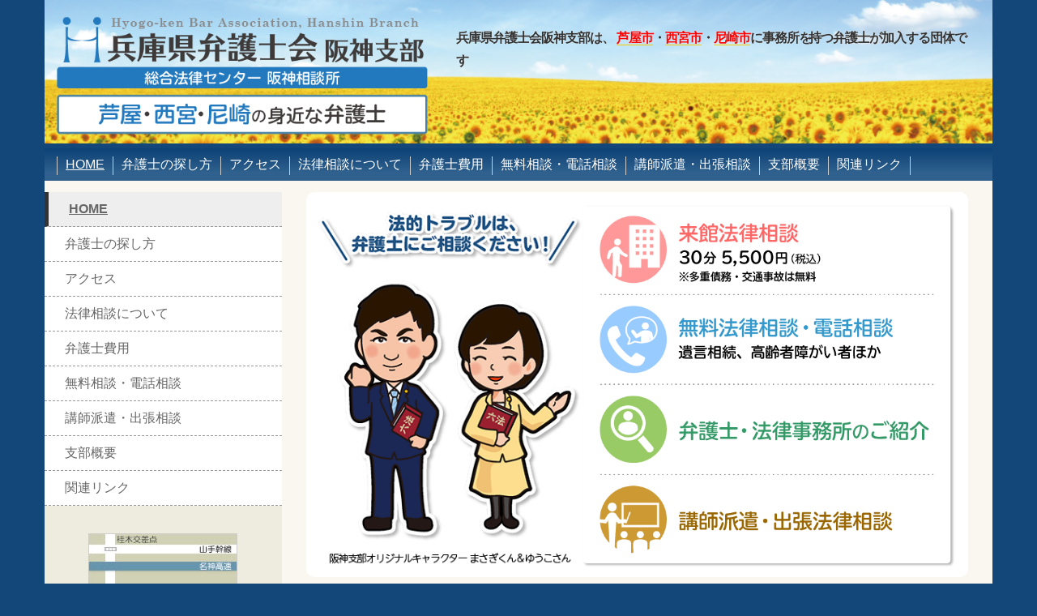

--- FILE ---
content_type: text/html; charset=UTF-8
request_url: https://www.hyogoben-amashibu.jp/
body_size: 59442
content:
<!DOCTYPE html>
<!--[if IE 7]>
<html class="ie ie7" dir="ltr" lang="ja" prefix="og: https://ogp.me/ns#">
<![endif]-->
<!--[if IE 8]>
<html class="ie ie8" dir="ltr" lang="ja" prefix="og: https://ogp.me/ns#">
<![endif]-->
<!--[if !(IE 7) | !(IE 8)  ]><!-->
<html dir="ltr" lang="ja" prefix="og: https://ogp.me/ns#">
<!--<![endif]-->
<head>
<meta charset="utf-8" />
<meta name="viewport" content="width=device-width, initial-scale=1.0">
<meta http-equiv="Pragma" content="no-cache">
<meta http-equiv="Cache-Control" content="no-cache">
<meta name="format-detection" content="telephone=no">
<title>兵庫県弁護士会／総合法律センター阪神相談所・弁護士会阪神支部兵庫県弁護士会／総合法律センター阪神相談所・弁護士会阪神支部</title>
<!-- Google tag (gtag.js) -->
<script async src="https://www.googletagmanager.com/gtag/js?id=G-RFB22DPL2B"></script>
<script>
  window.dataLayer = window.dataLayer || [];
  function gtag(){dataLayer.push(arguments);}
  gtag('js', new Date());

  gtag('config', 'G-RFB22DPL2B');
</script>
<!-- Google Tag Manager -->
<script>(function(w,d,s,l,i){w[l]=w[l]||[];w[l].push({'gtm.start':
new Date().getTime(),event:'gtm.js'});var f=d.getElementsByTagName(s)[0], j=d.createElement(s),dl=l!='dataLayer'?'&l='+l:'';j.async=true;j.src=
'https://www.googletagmanager.com/gtm.js?id='+i+dl;f.parentNode.insertBefore(j,f);
})(window,document,'script','dataLayer','GTM-WP2F4L5D');</script>
<!-- End Google Tag Manager -->
<link rel="profile" href="http://gmpg.org/xfn/11" />
<link rel="pingback" href="https://www.hyogoben-amashibu.jp/cms/xmlrpc.php" />
<!--[if lt IE 9]>
<script src="https://www.hyogoben-amashibu.jp/cms/wp-content/themes/hanshin2025/js/html5.js" type="text/javascript"></script>
<![endif]-->
<link href="https://www.hyogoben-amashibu.jp/cms/wp-content/themes/hanshin2025/js/bootstrap-3.3.4-dist/css/bootstrap.min.css" rel="stylesheet">
<link rel="stylesheet" href="https://maxcdn.bootstrapcdn.com/font-awesome/4.5.0/css/font-awesome.min.css">
<link rel="stylesheet" type="text/css" href="https://www.hyogoben-amashibu.jp/cms/wp-content/themes/hanshin2025/style.css?1768968183" />

		<!-- All in One SEO 4.9.3 - aioseo.com -->
	<meta name="description" content="芦屋市、尼崎市、西宮市での遺言・相続の法律相談はJR立花駅前(尼崎市)の兵庫県弁護士会阪神相談センターへ。弁護士との面談相談ができます。無料相談もあります。" />
	<meta name="robots" content="max-image-preview:large" />
	<link rel="canonical" href="https://www.hyogoben-amashibu.jp/" />
	<meta name="generator" content="All in One SEO (AIOSEO) 4.9.3" />
		<meta property="og:locale" content="ja_JP" />
		<meta property="og:site_name" content="兵庫県弁護士会／総合法律センター阪神相談所・弁護士会阪神支部 - 兵庫県弁護士会阪神支部は、 芦屋市・西宮市・尼崎市に事務所を持つ弁護士が加入する団体です。" />
		<meta property="og:type" content="article" />
		<meta property="og:title" content="兵庫県弁護士会／総合法律センター阪神相談所・弁護士会阪神支部" />
		<meta property="og:description" content="芦屋市、尼崎市、西宮市での遺言・相続の法律相談はJR立花駅前(尼崎市)の兵庫県弁護士会阪神相談センターへ。弁護士との面談相談ができます。無料相談もあります。" />
		<meta property="og:url" content="https://www.hyogoben-amashibu.jp/" />
		<meta property="og:image" content="https://www.hyogoben-amashibu.jp/cms/wp-content/uploads/2023/01/character-1.png" />
		<meta property="og:image:secure_url" content="https://www.hyogoben-amashibu.jp/cms/wp-content/uploads/2023/01/character-1.png" />
		<meta property="article:published_time" content="2021-03-09T08:56:55+00:00" />
		<meta property="article:modified_time" content="2024-07-13T09:56:26+00:00" />
		<meta name="twitter:card" content="summary" />
		<meta name="twitter:title" content="兵庫県弁護士会／総合法律センター阪神相談所・弁護士会阪神支部" />
		<meta name="twitter:description" content="芦屋市、尼崎市、西宮市での遺言・相続の法律相談はJR立花駅前(尼崎市)の兵庫県弁護士会阪神相談センターへ。弁護士との面談相談ができます。無料相談もあります。" />
		<meta name="twitter:image" content="https://www.hyogoben-amashibu.jp/cms/wp-content/uploads/2023/01/character-1.png" />
		<script type="application/ld+json" class="aioseo-schema">
			{"@context":"https:\/\/schema.org","@graph":[{"@type":"BreadcrumbList","@id":"https:\/\/www.hyogoben-amashibu.jp\/#breadcrumblist","itemListElement":[{"@type":"ListItem","@id":"https:\/\/www.hyogoben-amashibu.jp#listItem","position":1,"name":"Home"}]},{"@type":"Organization","@id":"https:\/\/www.hyogoben-amashibu.jp\/#organization","name":"\u5175\u5eab\u770c\u5f01\u8b77\u58eb\u4f1a\uff0f\u7dcf\u5408\u6cd5\u5f8b\u30bb\u30f3\u30bf\u30fc\u962a\u795e\u76f8\u8ac7\u6240\u30fb\u5f01\u8b77\u58eb\u4f1a\u962a\u795e\u652f\u90e8","description":"\u5175\u5eab\u770c\u5f01\u8b77\u58eb\u4f1a\u962a\u795e\u652f\u90e8\u306f\u3001 \u82a6\u5c4b\u5e02\u30fb\u897f\u5bae\u5e02\u30fb\u5c3c\u5d0e\u5e02\u306b\u4e8b\u52d9\u6240\u3092\u6301\u3064\u5f01\u8b77\u58eb\u304c\u52a0\u5165\u3059\u308b\u56e3\u4f53\u3067\u3059\u3002","url":"https:\/\/www.hyogoben-amashibu.jp\/","logo":{"@type":"ImageObject","url":"https:\/\/www.hyogoben-amashibu.jp\/cms\/wp-content\/uploads\/2023\/01\/character-1.png","@id":"https:\/\/www.hyogoben-amashibu.jp\/#organizationLogo","width":345,"height":345},"image":{"@id":"https:\/\/www.hyogoben-amashibu.jp\/#organizationLogo"}},{"@type":"WebPage","@id":"https:\/\/www.hyogoben-amashibu.jp\/#webpage","url":"https:\/\/www.hyogoben-amashibu.jp\/","name":"\u5175\u5eab\u770c\u5f01\u8b77\u58eb\u4f1a\uff0f\u7dcf\u5408\u6cd5\u5f8b\u30bb\u30f3\u30bf\u30fc\u962a\u795e\u76f8\u8ac7\u6240\u30fb\u5f01\u8b77\u58eb\u4f1a\u962a\u795e\u652f\u90e8","description":"\u82a6\u5c4b\u5e02\u3001\u5c3c\u5d0e\u5e02\u3001\u897f\u5bae\u5e02\u3067\u306e\u907a\u8a00\u30fb\u76f8\u7d9a\u306e\u6cd5\u5f8b\u76f8\u8ac7\u306fJR\u7acb\u82b1\u99c5\u524d(\u5c3c\u5d0e\u5e02)\u306e\u5175\u5eab\u770c\u5f01\u8b77\u58eb\u4f1a\u962a\u795e\u76f8\u8ac7\u30bb\u30f3\u30bf\u30fc\u3078\u3002\u5f01\u8b77\u58eb\u3068\u306e\u9762\u8ac7\u76f8\u8ac7\u304c\u3067\u304d\u307e\u3059\u3002\u7121\u6599\u76f8\u8ac7\u3082\u3042\u308a\u307e\u3059\u3002","inLanguage":"ja","isPartOf":{"@id":"https:\/\/www.hyogoben-amashibu.jp\/#website"},"breadcrumb":{"@id":"https:\/\/www.hyogoben-amashibu.jp\/#breadcrumblist"},"datePublished":"2021-03-09T17:56:55+09:00","dateModified":"2024-07-13T18:56:26+09:00"},{"@type":"WebSite","@id":"https:\/\/www.hyogoben-amashibu.jp\/#website","url":"https:\/\/www.hyogoben-amashibu.jp\/","name":"\u5175\u5eab\u770c\u5f01\u8b77\u58eb\u4f1a\uff0f\u7dcf\u5408\u6cd5\u5f8b\u30bb\u30f3\u30bf\u30fc\u962a\u795e\u76f8\u8ac7\u6240\u30fb\u5f01\u8b77\u58eb\u4f1a\u962a\u795e\u652f\u90e8","description":"\u5175\u5eab\u770c\u5f01\u8b77\u58eb\u4f1a\u962a\u795e\u652f\u90e8\u306f\u3001 \u82a6\u5c4b\u5e02\u30fb\u897f\u5bae\u5e02\u30fb\u5c3c\u5d0e\u5e02\u306b\u4e8b\u52d9\u6240\u3092\u6301\u3064\u5f01\u8b77\u58eb\u304c\u52a0\u5165\u3059\u308b\u56e3\u4f53\u3067\u3059\u3002","inLanguage":"ja","publisher":{"@id":"https:\/\/www.hyogoben-amashibu.jp\/#organization"}}]}
		</script>
		<!-- All in One SEO -->

<link rel='dns-prefetch' href='//www.googletagmanager.com' />
<link rel="alternate" title="oEmbed (JSON)" type="application/json+oembed" href="https://www.hyogoben-amashibu.jp/wp-json/oembed/1.0/embed?url=https%3A%2F%2Fwww.hyogoben-amashibu.jp%2F" />
<link rel="alternate" title="oEmbed (XML)" type="text/xml+oembed" href="https://www.hyogoben-amashibu.jp/wp-json/oembed/1.0/embed?url=https%3A%2F%2Fwww.hyogoben-amashibu.jp%2F&#038;format=xml" />
<style id='wp-img-auto-sizes-contain-inline-css' type='text/css'>
img:is([sizes=auto i],[sizes^="auto," i]){contain-intrinsic-size:3000px 1500px}
/*# sourceURL=wp-img-auto-sizes-contain-inline-css */
</style>
<style id='wp-emoji-styles-inline-css' type='text/css'>

	img.wp-smiley, img.emoji {
		display: inline !important;
		border: none !important;
		box-shadow: none !important;
		height: 1em !important;
		width: 1em !important;
		margin: 0 0.07em !important;
		vertical-align: -0.1em !important;
		background: none !important;
		padding: 0 !important;
	}
/*# sourceURL=wp-emoji-styles-inline-css */
</style>
<style id='wp-block-library-inline-css' type='text/css'>
:root{--wp-block-synced-color:#7a00df;--wp-block-synced-color--rgb:122,0,223;--wp-bound-block-color:var(--wp-block-synced-color);--wp-editor-canvas-background:#ddd;--wp-admin-theme-color:#007cba;--wp-admin-theme-color--rgb:0,124,186;--wp-admin-theme-color-darker-10:#006ba1;--wp-admin-theme-color-darker-10--rgb:0,107,160.5;--wp-admin-theme-color-darker-20:#005a87;--wp-admin-theme-color-darker-20--rgb:0,90,135;--wp-admin-border-width-focus:2px}@media (min-resolution:192dpi){:root{--wp-admin-border-width-focus:1.5px}}.wp-element-button{cursor:pointer}:root .has-very-light-gray-background-color{background-color:#eee}:root .has-very-dark-gray-background-color{background-color:#313131}:root .has-very-light-gray-color{color:#eee}:root .has-very-dark-gray-color{color:#313131}:root .has-vivid-green-cyan-to-vivid-cyan-blue-gradient-background{background:linear-gradient(135deg,#00d084,#0693e3)}:root .has-purple-crush-gradient-background{background:linear-gradient(135deg,#34e2e4,#4721fb 50%,#ab1dfe)}:root .has-hazy-dawn-gradient-background{background:linear-gradient(135deg,#faaca8,#dad0ec)}:root .has-subdued-olive-gradient-background{background:linear-gradient(135deg,#fafae1,#67a671)}:root .has-atomic-cream-gradient-background{background:linear-gradient(135deg,#fdd79a,#004a59)}:root .has-nightshade-gradient-background{background:linear-gradient(135deg,#330968,#31cdcf)}:root .has-midnight-gradient-background{background:linear-gradient(135deg,#020381,#2874fc)}:root{--wp--preset--font-size--normal:16px;--wp--preset--font-size--huge:42px}.has-regular-font-size{font-size:1em}.has-larger-font-size{font-size:2.625em}.has-normal-font-size{font-size:var(--wp--preset--font-size--normal)}.has-huge-font-size{font-size:var(--wp--preset--font-size--huge)}.has-text-align-center{text-align:center}.has-text-align-left{text-align:left}.has-text-align-right{text-align:right}.has-fit-text{white-space:nowrap!important}#end-resizable-editor-section{display:none}.aligncenter{clear:both}.items-justified-left{justify-content:flex-start}.items-justified-center{justify-content:center}.items-justified-right{justify-content:flex-end}.items-justified-space-between{justify-content:space-between}.screen-reader-text{border:0;clip-path:inset(50%);height:1px;margin:-1px;overflow:hidden;padding:0;position:absolute;width:1px;word-wrap:normal!important}.screen-reader-text:focus{background-color:#ddd;clip-path:none;color:#444;display:block;font-size:1em;height:auto;left:5px;line-height:normal;padding:15px 23px 14px;text-decoration:none;top:5px;width:auto;z-index:100000}html :where(.has-border-color){border-style:solid}html :where([style*=border-top-color]){border-top-style:solid}html :where([style*=border-right-color]){border-right-style:solid}html :where([style*=border-bottom-color]){border-bottom-style:solid}html :where([style*=border-left-color]){border-left-style:solid}html :where([style*=border-width]){border-style:solid}html :where([style*=border-top-width]){border-top-style:solid}html :where([style*=border-right-width]){border-right-style:solid}html :where([style*=border-bottom-width]){border-bottom-style:solid}html :where([style*=border-left-width]){border-left-style:solid}html :where(img[class*=wp-image-]){height:auto;max-width:100%}:where(figure){margin:0 0 1em}html :where(.is-position-sticky){--wp-admin--admin-bar--position-offset:var(--wp-admin--admin-bar--height,0px)}@media screen and (max-width:600px){html :where(.is-position-sticky){--wp-admin--admin-bar--position-offset:0px}}

/*# sourceURL=wp-block-library-inline-css */
</style><style id='wp-block-button-inline-css' type='text/css'>
.wp-block-button__link{align-content:center;box-sizing:border-box;cursor:pointer;display:inline-block;height:100%;text-align:center;word-break:break-word}.wp-block-button__link.aligncenter{text-align:center}.wp-block-button__link.alignright{text-align:right}:where(.wp-block-button__link){border-radius:9999px;box-shadow:none;padding:calc(.667em + 2px) calc(1.333em + 2px);text-decoration:none}.wp-block-button[style*=text-decoration] .wp-block-button__link{text-decoration:inherit}.wp-block-buttons>.wp-block-button.has-custom-width{max-width:none}.wp-block-buttons>.wp-block-button.has-custom-width .wp-block-button__link{width:100%}.wp-block-buttons>.wp-block-button.has-custom-font-size .wp-block-button__link{font-size:inherit}.wp-block-buttons>.wp-block-button.wp-block-button__width-25{width:calc(25% - var(--wp--style--block-gap, .5em)*.75)}.wp-block-buttons>.wp-block-button.wp-block-button__width-50{width:calc(50% - var(--wp--style--block-gap, .5em)*.5)}.wp-block-buttons>.wp-block-button.wp-block-button__width-75{width:calc(75% - var(--wp--style--block-gap, .5em)*.25)}.wp-block-buttons>.wp-block-button.wp-block-button__width-100{flex-basis:100%;width:100%}.wp-block-buttons.is-vertical>.wp-block-button.wp-block-button__width-25{width:25%}.wp-block-buttons.is-vertical>.wp-block-button.wp-block-button__width-50{width:50%}.wp-block-buttons.is-vertical>.wp-block-button.wp-block-button__width-75{width:75%}.wp-block-button.is-style-squared,.wp-block-button__link.wp-block-button.is-style-squared{border-radius:0}.wp-block-button.no-border-radius,.wp-block-button__link.no-border-radius{border-radius:0!important}:root :where(.wp-block-button .wp-block-button__link.is-style-outline),:root :where(.wp-block-button.is-style-outline>.wp-block-button__link){border:2px solid;padding:.667em 1.333em}:root :where(.wp-block-button .wp-block-button__link.is-style-outline:not(.has-text-color)),:root :where(.wp-block-button.is-style-outline>.wp-block-button__link:not(.has-text-color)){color:currentColor}:root :where(.wp-block-button .wp-block-button__link.is-style-outline:not(.has-background)),:root :where(.wp-block-button.is-style-outline>.wp-block-button__link:not(.has-background)){background-color:initial;background-image:none}
/*# sourceURL=https://www.hyogoben-amashibu.jp/cms/wp-includes/blocks/button/style.min.css */
</style>
<style id='wp-block-buttons-inline-css' type='text/css'>
.wp-block-buttons{box-sizing:border-box}.wp-block-buttons.is-vertical{flex-direction:column}.wp-block-buttons.is-vertical>.wp-block-button:last-child{margin-bottom:0}.wp-block-buttons>.wp-block-button{display:inline-block;margin:0}.wp-block-buttons.is-content-justification-left{justify-content:flex-start}.wp-block-buttons.is-content-justification-left.is-vertical{align-items:flex-start}.wp-block-buttons.is-content-justification-center{justify-content:center}.wp-block-buttons.is-content-justification-center.is-vertical{align-items:center}.wp-block-buttons.is-content-justification-right{justify-content:flex-end}.wp-block-buttons.is-content-justification-right.is-vertical{align-items:flex-end}.wp-block-buttons.is-content-justification-space-between{justify-content:space-between}.wp-block-buttons.aligncenter{text-align:center}.wp-block-buttons:not(.is-content-justification-space-between,.is-content-justification-right,.is-content-justification-left,.is-content-justification-center) .wp-block-button.aligncenter{margin-left:auto;margin-right:auto;width:100%}.wp-block-buttons[style*=text-decoration] .wp-block-button,.wp-block-buttons[style*=text-decoration] .wp-block-button__link{text-decoration:inherit}.wp-block-buttons.has-custom-font-size .wp-block-button__link{font-size:inherit}.wp-block-buttons .wp-block-button__link{width:100%}.wp-block-button.aligncenter{text-align:center}
/*# sourceURL=https://www.hyogoben-amashibu.jp/cms/wp-includes/blocks/buttons/style.min.css */
</style>
<style id='wp-block-spacer-inline-css' type='text/css'>
.wp-block-spacer{clear:both}
/*# sourceURL=https://www.hyogoben-amashibu.jp/cms/wp-includes/blocks/spacer/style.min.css */
</style>
<style id='global-styles-inline-css' type='text/css'>
:root{--wp--preset--aspect-ratio--square: 1;--wp--preset--aspect-ratio--4-3: 4/3;--wp--preset--aspect-ratio--3-4: 3/4;--wp--preset--aspect-ratio--3-2: 3/2;--wp--preset--aspect-ratio--2-3: 2/3;--wp--preset--aspect-ratio--16-9: 16/9;--wp--preset--aspect-ratio--9-16: 9/16;--wp--preset--color--black: #000000;--wp--preset--color--cyan-bluish-gray: #abb8c3;--wp--preset--color--white: #ffffff;--wp--preset--color--pale-pink: #f78da7;--wp--preset--color--vivid-red: #cf2e2e;--wp--preset--color--luminous-vivid-orange: #ff6900;--wp--preset--color--luminous-vivid-amber: #fcb900;--wp--preset--color--light-green-cyan: #7bdcb5;--wp--preset--color--vivid-green-cyan: #00d084;--wp--preset--color--pale-cyan-blue: #8ed1fc;--wp--preset--color--vivid-cyan-blue: #0693e3;--wp--preset--color--vivid-purple: #9b51e0;--wp--preset--gradient--vivid-cyan-blue-to-vivid-purple: linear-gradient(135deg,rgb(6,147,227) 0%,rgb(155,81,224) 100%);--wp--preset--gradient--light-green-cyan-to-vivid-green-cyan: linear-gradient(135deg,rgb(122,220,180) 0%,rgb(0,208,130) 100%);--wp--preset--gradient--luminous-vivid-amber-to-luminous-vivid-orange: linear-gradient(135deg,rgb(252,185,0) 0%,rgb(255,105,0) 100%);--wp--preset--gradient--luminous-vivid-orange-to-vivid-red: linear-gradient(135deg,rgb(255,105,0) 0%,rgb(207,46,46) 100%);--wp--preset--gradient--very-light-gray-to-cyan-bluish-gray: linear-gradient(135deg,rgb(238,238,238) 0%,rgb(169,184,195) 100%);--wp--preset--gradient--cool-to-warm-spectrum: linear-gradient(135deg,rgb(74,234,220) 0%,rgb(151,120,209) 20%,rgb(207,42,186) 40%,rgb(238,44,130) 60%,rgb(251,105,98) 80%,rgb(254,248,76) 100%);--wp--preset--gradient--blush-light-purple: linear-gradient(135deg,rgb(255,206,236) 0%,rgb(152,150,240) 100%);--wp--preset--gradient--blush-bordeaux: linear-gradient(135deg,rgb(254,205,165) 0%,rgb(254,45,45) 50%,rgb(107,0,62) 100%);--wp--preset--gradient--luminous-dusk: linear-gradient(135deg,rgb(255,203,112) 0%,rgb(199,81,192) 50%,rgb(65,88,208) 100%);--wp--preset--gradient--pale-ocean: linear-gradient(135deg,rgb(255,245,203) 0%,rgb(182,227,212) 50%,rgb(51,167,181) 100%);--wp--preset--gradient--electric-grass: linear-gradient(135deg,rgb(202,248,128) 0%,rgb(113,206,126) 100%);--wp--preset--gradient--midnight: linear-gradient(135deg,rgb(2,3,129) 0%,rgb(40,116,252) 100%);--wp--preset--font-size--small: 13px;--wp--preset--font-size--medium: 20px;--wp--preset--font-size--large: 36px;--wp--preset--font-size--x-large: 42px;--wp--preset--spacing--20: 0.44rem;--wp--preset--spacing--30: 0.67rem;--wp--preset--spacing--40: 1rem;--wp--preset--spacing--50: 1.5rem;--wp--preset--spacing--60: 2.25rem;--wp--preset--spacing--70: 3.38rem;--wp--preset--spacing--80: 5.06rem;--wp--preset--shadow--natural: 6px 6px 9px rgba(0, 0, 0, 0.2);--wp--preset--shadow--deep: 12px 12px 50px rgba(0, 0, 0, 0.4);--wp--preset--shadow--sharp: 6px 6px 0px rgba(0, 0, 0, 0.2);--wp--preset--shadow--outlined: 6px 6px 0px -3px rgb(255, 255, 255), 6px 6px rgb(0, 0, 0);--wp--preset--shadow--crisp: 6px 6px 0px rgb(0, 0, 0);}:where(.is-layout-flex){gap: 0.5em;}:where(.is-layout-grid){gap: 0.5em;}body .is-layout-flex{display: flex;}.is-layout-flex{flex-wrap: wrap;align-items: center;}.is-layout-flex > :is(*, div){margin: 0;}body .is-layout-grid{display: grid;}.is-layout-grid > :is(*, div){margin: 0;}:where(.wp-block-columns.is-layout-flex){gap: 2em;}:where(.wp-block-columns.is-layout-grid){gap: 2em;}:where(.wp-block-post-template.is-layout-flex){gap: 1.25em;}:where(.wp-block-post-template.is-layout-grid){gap: 1.25em;}.has-black-color{color: var(--wp--preset--color--black) !important;}.has-cyan-bluish-gray-color{color: var(--wp--preset--color--cyan-bluish-gray) !important;}.has-white-color{color: var(--wp--preset--color--white) !important;}.has-pale-pink-color{color: var(--wp--preset--color--pale-pink) !important;}.has-vivid-red-color{color: var(--wp--preset--color--vivid-red) !important;}.has-luminous-vivid-orange-color{color: var(--wp--preset--color--luminous-vivid-orange) !important;}.has-luminous-vivid-amber-color{color: var(--wp--preset--color--luminous-vivid-amber) !important;}.has-light-green-cyan-color{color: var(--wp--preset--color--light-green-cyan) !important;}.has-vivid-green-cyan-color{color: var(--wp--preset--color--vivid-green-cyan) !important;}.has-pale-cyan-blue-color{color: var(--wp--preset--color--pale-cyan-blue) !important;}.has-vivid-cyan-blue-color{color: var(--wp--preset--color--vivid-cyan-blue) !important;}.has-vivid-purple-color{color: var(--wp--preset--color--vivid-purple) !important;}.has-black-background-color{background-color: var(--wp--preset--color--black) !important;}.has-cyan-bluish-gray-background-color{background-color: var(--wp--preset--color--cyan-bluish-gray) !important;}.has-white-background-color{background-color: var(--wp--preset--color--white) !important;}.has-pale-pink-background-color{background-color: var(--wp--preset--color--pale-pink) !important;}.has-vivid-red-background-color{background-color: var(--wp--preset--color--vivid-red) !important;}.has-luminous-vivid-orange-background-color{background-color: var(--wp--preset--color--luminous-vivid-orange) !important;}.has-luminous-vivid-amber-background-color{background-color: var(--wp--preset--color--luminous-vivid-amber) !important;}.has-light-green-cyan-background-color{background-color: var(--wp--preset--color--light-green-cyan) !important;}.has-vivid-green-cyan-background-color{background-color: var(--wp--preset--color--vivid-green-cyan) !important;}.has-pale-cyan-blue-background-color{background-color: var(--wp--preset--color--pale-cyan-blue) !important;}.has-vivid-cyan-blue-background-color{background-color: var(--wp--preset--color--vivid-cyan-blue) !important;}.has-vivid-purple-background-color{background-color: var(--wp--preset--color--vivid-purple) !important;}.has-black-border-color{border-color: var(--wp--preset--color--black) !important;}.has-cyan-bluish-gray-border-color{border-color: var(--wp--preset--color--cyan-bluish-gray) !important;}.has-white-border-color{border-color: var(--wp--preset--color--white) !important;}.has-pale-pink-border-color{border-color: var(--wp--preset--color--pale-pink) !important;}.has-vivid-red-border-color{border-color: var(--wp--preset--color--vivid-red) !important;}.has-luminous-vivid-orange-border-color{border-color: var(--wp--preset--color--luminous-vivid-orange) !important;}.has-luminous-vivid-amber-border-color{border-color: var(--wp--preset--color--luminous-vivid-amber) !important;}.has-light-green-cyan-border-color{border-color: var(--wp--preset--color--light-green-cyan) !important;}.has-vivid-green-cyan-border-color{border-color: var(--wp--preset--color--vivid-green-cyan) !important;}.has-pale-cyan-blue-border-color{border-color: var(--wp--preset--color--pale-cyan-blue) !important;}.has-vivid-cyan-blue-border-color{border-color: var(--wp--preset--color--vivid-cyan-blue) !important;}.has-vivid-purple-border-color{border-color: var(--wp--preset--color--vivid-purple) !important;}.has-vivid-cyan-blue-to-vivid-purple-gradient-background{background: var(--wp--preset--gradient--vivid-cyan-blue-to-vivid-purple) !important;}.has-light-green-cyan-to-vivid-green-cyan-gradient-background{background: var(--wp--preset--gradient--light-green-cyan-to-vivid-green-cyan) !important;}.has-luminous-vivid-amber-to-luminous-vivid-orange-gradient-background{background: var(--wp--preset--gradient--luminous-vivid-amber-to-luminous-vivid-orange) !important;}.has-luminous-vivid-orange-to-vivid-red-gradient-background{background: var(--wp--preset--gradient--luminous-vivid-orange-to-vivid-red) !important;}.has-very-light-gray-to-cyan-bluish-gray-gradient-background{background: var(--wp--preset--gradient--very-light-gray-to-cyan-bluish-gray) !important;}.has-cool-to-warm-spectrum-gradient-background{background: var(--wp--preset--gradient--cool-to-warm-spectrum) !important;}.has-blush-light-purple-gradient-background{background: var(--wp--preset--gradient--blush-light-purple) !important;}.has-blush-bordeaux-gradient-background{background: var(--wp--preset--gradient--blush-bordeaux) !important;}.has-luminous-dusk-gradient-background{background: var(--wp--preset--gradient--luminous-dusk) !important;}.has-pale-ocean-gradient-background{background: var(--wp--preset--gradient--pale-ocean) !important;}.has-electric-grass-gradient-background{background: var(--wp--preset--gradient--electric-grass) !important;}.has-midnight-gradient-background{background: var(--wp--preset--gradient--midnight) !important;}.has-small-font-size{font-size: var(--wp--preset--font-size--small) !important;}.has-medium-font-size{font-size: var(--wp--preset--font-size--medium) !important;}.has-large-font-size{font-size: var(--wp--preset--font-size--large) !important;}.has-x-large-font-size{font-size: var(--wp--preset--font-size--x-large) !important;}
/*# sourceURL=global-styles-inline-css */
</style>
<style id='core-block-supports-inline-css' type='text/css'>
.wp-container-core-buttons-is-layout-499968f5{justify-content:center;}
/*# sourceURL=core-block-supports-inline-css */
</style>

<style id='classic-theme-styles-inline-css' type='text/css'>
/*! This file is auto-generated */
.wp-block-button__link{color:#fff;background-color:#32373c;border-radius:9999px;box-shadow:none;text-decoration:none;padding:calc(.667em + 2px) calc(1.333em + 2px);font-size:1.125em}.wp-block-file__button{background:#32373c;color:#fff;text-decoration:none}
/*# sourceURL=/wp-includes/css/classic-themes.min.css */
</style>
<link rel='stylesheet' id='wp-pagenavi-css' href='https://www.hyogoben-amashibu.jp/cms/wp-content/plugins/wp-pagenavi/pagenavi-css.css?ver=2.70' type='text/css' media='all' />
<script type="text/javascript" src="//code.jquery.com/jquery-1.11.3.min.js?ver=1.11.3" id="jquery-js"></script>
<script type="text/javascript" src="//code.jquery.com/jquery-migrate-1.2.1.min.js?ver=1.2.1" id="jquery-mig-js"></script>
<link rel="https://api.w.org/" href="https://www.hyogoben-amashibu.jp/wp-json/" /><link rel="alternate" title="JSON" type="application/json" href="https://www.hyogoben-amashibu.jp/wp-json/wp/v2/pages/6" /><link rel="EditURI" type="application/rsd+xml" title="RSD" href="https://www.hyogoben-amashibu.jp/cms/xmlrpc.php?rsd" />
<meta name="generator" content="WordPress 6.9" />
<link rel='shortlink' href='https://www.hyogoben-amashibu.jp/' />
<meta name="generator" content="Site Kit by Google 1.170.0" /><link rel="icon" href="https://www.hyogoben-amashibu.jp/cms/wp-content/uploads/2023/01/character-1-150x150.png" sizes="32x32" />
<link rel="icon" href="https://www.hyogoben-amashibu.jp/cms/wp-content/uploads/2023/01/character-1-300x300.png" sizes="192x192" />
<link rel="apple-touch-icon" href="https://www.hyogoben-amashibu.jp/cms/wp-content/uploads/2023/01/character-1-300x300.png" />
<meta name="msapplication-TileImage" content="https://www.hyogoben-amashibu.jp/cms/wp-content/uploads/2023/01/character-1-300x300.png" />
<script src="https://www.hyogoben-amashibu.jp/cms/wp-content/themes/hanshin2025/js/jquery.rwdImageMaps.min.js"></script>
<script src="https://www.hyogoben-amashibu.jp/cms/wp-content/themes/hanshin2025/js/script.js?1768968183"></script>
<script>
$(function(){
	$('img[usemap]').rwdImageMaps();
});
</script>
<link rel="stylesheet" type="text/css" href="/fullcalendar-2.4.0/fullcalendar.min.css?1768968183">
<link rel="stylesheet" type="text/css" href="/fullcalendar-2.4.0/fullcalendar.print.css?1768968183">
<script src="/fullcalendar-2.4.0/lib/moment.min.js"></script>
<script src="/fullcalendar-2.4.0/lib/jquery-ui.custom.min.js"></script>
<script src="/fullcalendar-2.4.0/fullcalendar.js?1768968183"></script>
<script src="/fullcalendar-2.4.0/gcal.js"></script>
<script src="/fullcalendar-2.4.0/lang/ja.js"></script>
<script>
$(document).ready(function() {
    $('#calendar').fullCalendar({
        googleCalendarApiKey: 'AIzaSyDeza2LHLrRAVe6d8QeTRGc8GGQI97bW2Y',
        events: {
            googleCalendarId: 'hanshinkouhou@gmail.com'},
		timeFormat: 'H:mm'

    });
	$('#my-next-button').click(function() {
		$('#calendar').fullCalendar('next');
		side_map_height ();
	});
	$('#my-prev-button').click(function() {
		$('#calendar').fullCalendar('prev');
		side_map_height ();
	});
	$('#my-today-button').click(function() {
		$('#calendar').fullCalendar('today');
		side_map_height ();
	});
	
});
$(window).load(function () {
	$(document).on('click', '.fc-event', (function(){
		// hrefで指定されたURLが別窓で開く
		var url = $(this).attr("href");
		if (url){
			window.open(url, '_blank');
		}
		return false;
	}));
});
</script>
</head>

<body class="home wp-singular page-template page-template-no_page_title page-template-no_page_title-php page page-id-6 page-parent wp-custom-logo wp-theme-hanshin2025">
<!-- Google Tag Manager (noscript) -->
<noscript><iframe
src="https://www.googletagmanager.com/ns.html?id=GTM-WP2F4L5D"
height="0" width="0" 
style="display:none;visibility:hidden"></iframe></noscript>
<!-- End Google Tag Manager (noscript) -->
<div id="page" class="hfeed site">
    <div id="float_head">
		<a href="#">
		        <img height="20" style="height: 20px;width:auto" src="https://www.hyogoben-amashibu.jp/cms/wp-content/uploads/2023/01/character-1-150x150.png">
								<span style='white-space:nowrap'>総合法律センター阪神相談所</span> <span style='white-space:nowrap'>・弁護士会阪神支部</span></a>
    </div>
	<div id="main" class="wrapper cat-">
	<header id="masthead" class="site-header" role="banner">
        <div class="container tophead">
          <hgroup>
          <div class="row">
            <div class="col-lg-5 col-md-5 col-sm-5 col-xs-12">
				<div id="site-header">
                <a href="https://www.hyogoben-amashibu.jp/" rel="home"><ul><li id="text-3" class="widget widget_text">			<div class="textwidget"><p><img decoding="async" class="retina visible-lg visible-md" style="max-width: 480px; height: auto; width: 100%;" src="/cms/wp-content/themes/hanshin/images/header/header_logo.png" alt="兵庫県弁護士会／総合法律センター阪神相談所・弁護士会阪神支部" width="536" height="80" /><img decoding="async" class="retina visible-sm visible-xs" style="max-width: 320px; height: auto; width: 100%;" src="/cms/wp-content/themes/hanshin/images/header/header_logo.png" alt="兵庫県弁護士会／総合法律センター阪神相談所・弁護士会阪神支部" width="308" height="80" /></p>
</div>
		</li>
</ul></a>
                    </div>
            </div>
              <div id="header_sub" class="col-lg-7 col-md-7 col-sm-7 col-xs-3 hidden-xs">
				  <ul class="description"><li id="text-5" class="widget widget_text">			<div class="textwidget"><p>兵庫県弁護士会阪神支部は、 <em>芦屋市</em>・<em>西宮市</em>・<em>尼崎市</em>に事務所を <span style="margin-left: -6px;">持つ弁護士</span>が加入する団体です</p>
</div>
		</li>
</ul>
                  <ul></ul>
              </div>
              <div class="navbar-header">
                    <button type="button" class="navbar-toggle collapsed" data-toggle="collapse" data-target="#navbar" aria-expanded="false" aria-controls="navbar" id="menu_toggle" style="margin-right: 10px">
                        <!--
                        <span class="sr-only">Toggle navigation</span>
                        <span class="glyphicon glyphicon-triangle-bottom"></span>MENU
                        -->
                        <div style="float:left">
                        <span class="icon-bar"></span>
                        <span class="icon-bar"></span>
                        <span class="icon-bar"></span></div>
                      </button>
                  
                    </div>
			  <div class="hidden-lg hidden-md hidden-sm text-center home_only"><ul class="description"><li id="text-5" class="widget widget_text">			<div class="textwidget"><p>兵庫県弁護士会阪神支部は、 <em>芦屋市</em>・<em>西宮市</em>・<em>尼崎市</em>に事務所を <span style="margin-left: -6px;">持つ弁護士</span>が加入する団体です</p>
</div>
		</li>
</ul></div>
              <!--<div class="col-lg-4 col-md-4 col-sm-5 col-xs-12">
              	<p style="text-align:right"></p>
              </div>-->
            </hgroup>
        </div>
    </header><!-- #masthead -->
            <div id="header_nav">
            <div class="container"> 
                <nav class="navbar navbar-default navbar-static" style="flat:left">
                    
                    <div id="navbar" class="collapse navbar-collapse">
                        <div class="menu-main-container"><ul id="menu-main" class="nav navbar-nav"><li id="menu-item-9" class="menu-item menu-item-type-post_type menu-item-object-page menu-item-home current-menu-item page_item page-item-6 current_page_item menu-item-9"><a href="https://www.hyogoben-amashibu.jp/" aria-current="page">HOME</a></li>
<li id="menu-item-42" class="menu-item menu-item-type-post_type menu-item-object-page menu-item-42"><a href="https://www.hyogoben-amashibu.jp/home/members/">弁護士の探し方</a></li>
<li id="menu-item-41" class="menu-item menu-item-type-post_type menu-item-object-page menu-item-41"><a href="https://www.hyogoben-amashibu.jp/home/access/">アクセス</a></li>
<li id="menu-item-40" class="menu-item menu-item-type-post_type menu-item-object-page menu-item-40"><a href="https://www.hyogoben-amashibu.jp/home/consulting/">法律相談について</a></li>
<li id="menu-item-39" class="menu-item menu-item-type-post_type menu-item-object-page menu-item-39"><a href="https://www.hyogoben-amashibu.jp/home/fee/">弁護士費用</a></li>
<li id="menu-item-38" class="menu-item menu-item-type-post_type menu-item-object-page menu-item-38"><a href="https://www.hyogoben-amashibu.jp/home/service01/">無料相談・電話相談</a></li>
<li id="menu-item-37" class="menu-item menu-item-type-post_type menu-item-object-page menu-item-37"><a href="https://www.hyogoben-amashibu.jp/home/service02/">講師派遣・出張相談</a></li>
<li id="menu-item-36" class="menu-item menu-item-type-post_type menu-item-object-page menu-item-36"><a href="https://www.hyogoben-amashibu.jp/home/about/">支部概要</a></li>
<li id="menu-item-35" class="menu-item menu-item-type-post_type menu-item-object-page menu-item-35"><a href="https://www.hyogoben-amashibu.jp/home/link/">関連リンク</a></li>
</ul></div>                    </div><!--/.nav-collapse -->
                </nav>
            </div>
        </div>
        <div id="breadcrumbs" class="container"> 
            <div class="breadcrumbs">
                            </div>
        </div>
<div class="container">
    <div class="row">
        <div id="primary" class="site-content col-md-9" role="main">
            <div id="content" role="main">
    
								<article id="post-6" class="post-6 page type-page status-publish hentry">
		<header class="entry-header">
        			<!--<h1 class="entry-title">HOME</h1>-->
            
		</header>

		<div class="entry-content">
			<div id="top_navi" class="row"><section><div class="hidden-xs col-sm-5 col-md-5 col-lg-5" style="text-align: center;">
	<img fetchpriority="high" decoding="async" src="/cms/wp-content/themes/hanshin/images/home/pc_home_character.png?1" alt="阪神支部オリジナルキャラクター まさぎくん＆ゆうこさん" width="344" height="475" class="retina" /></div>
	<div class="col-sm-7 col-md-7 col-lg-7" style="text-align: center"><img decoding="async" src="cms/wp-content/themes/hanshin/images/home/sp_home_soudan.png" width="489" height="26" alt="法律トラブルは、弁護士にご相談ください"/ class="retina visible-xs hidden-sm hidden-md hidden-lg" style="margin:10px auto;text-align:center"><img decoding="async" class="retina" src="/cms/wp-content/themes/hanshin/images/home/menu_all.png" alt="法的トラブルは、弁護士にご相談ください" usemap="#Map" width="673" height="653" /><map name="Map"><area alt="来館法律相談" coords="23,15,630,152" shape="rect" href="/home/consulting/" /><area alt="無料法律相談・電話相談" coords="23,174,632,313" shape="rect" href="/home/service01/" /> <area alt="弁護士・法律事務所のご紹介" coords="22,339,633,472" shape="rect" href="/home/members/" /> <area alt="講師派遣・出張法律相談" coords="23,498,632,630" shape="rect" href="/home/service02/" /> </map></div></section></div>



<article>
<h3>電話予約受付</h3>
<table style="width: 100%;">
<tbody>
<tr>
<th style="vertical-align: top; white-space: normal;" scope="row"><span style="white-space: nowrap;">予約受付</span> <span style="white-space: nowrap;">電話番号</span></th>
<td style="text-align: left;"><strong style="font-size: 150%;"><a href="tel:06-4869-7613">06-4869-7613</a></strong><br>※法律相談は予約制になっています。必ず事前にご予約の上お越しください。</td>
</tr>
<tr>
<th style="vertical-align: top;" scope="row"><span style="white-space: nowrap;">予約受付</span> <span style="white-space: nowrap;">時間</span></th>
<td style="text-align: left;"><strong>月～金　9:30～16:00</strong><br>(12時～13時は除く)</td>
</tr>
<tr>
<th style="vertical-align: top;" scope="row">相談料</th>
<td style="text-align: left;"><strong>30分 5,500円(税込)</strong><br>※多重債務、民事交通事故の相談は無料です。</td>
</tr>
</tbody>
</table>
<p>相談担当弁護士は日替わりです。来館日の担当予定弁護士を知りたい方は<a href="https://www.hyogoben-amashibu.jp/cms/home/consulting/calendar/">こちら</a></p></article>



<div class="wp-block-buttons is-horizontal is-content-justification-center is-layout-flex wp-container-core-buttons-is-layout-499968f5 wp-block-buttons-is-layout-flex">
<div class="wp-block-button calendar"><a class="wp-block-button__link wp-element-button" href="//www.hyogoben-amashibu.jp/cms/home/consulting/calendar/" style="border-radius:5px">来館相談担当日カレンダー</a></div>
</div>



<h3>ネット予約受付</h3>
<p>受付時間外のご予約は「<a href="https://www.soudan-yoyaku.jp/reserve/f_reserve_batop.php?bano=29">日弁連ひまわり相談ネット</a>」よりお申込みいただけます。</p>
<table style="width: 100%; ">
<tbody>
<tr>
<th style="vertical-align: top;" scope="row">予約受付サイト</th>
<td style="text-align: left;"><strong><a href="https://www.soudan-yoyaku.jp/reserve/f_reserve_batop.php?bano=29" target="_blank" rel="noopener">法律相談センターインターネット予約「ひまわり相談ネット」</a></strong><br><strong style="font-weight: bold; color: #f00;"> （「相談場所の選択＋」ボタンを押し、表示された一覧表から「阪神相談所」をご選択ください。）</strong></td>
</tr>
<tr>
<th style="vertical-align: top;" scope="row"><span style="white-space: nowrap;">予約受付</span> <span style="white-space: nowrap;">時間</span></th>
<td style="text-align: left;"><strong>365日　24時間受付中！</strong>&nbsp; <span class="appoint"><a href="https://www.soudan-yoyaku.jp/reserve/f_reserve_batop.php?bano=29" target="_blank" rel="noopener">弁護士会阪神センターネット予約</a></span></td>
</tr>
</tbody>
</table>
<p>相談担当弁護士は日替わりです。来館日の担当予定弁護士を知りたい方は<a href="https://www.hyogoben-amashibu.jp/cms/home/consulting/calendar/">こちら</a></p>



<div class="wp-block-buttons is-horizontal is-content-justification-center is-layout-flex wp-container-core-buttons-is-layout-499968f5 wp-block-buttons-is-layout-flex">
<div class="wp-block-button calendar"><a class="wp-block-button__link wp-element-button" href="//www.hyogoben-amashibu.jp/cms/home/consulting/calendar/" style="border-radius:5px">来館相談担当日カレンダー</a></div>
</div>



<div style="height:20px" aria-hidden="true" class="wp-block-spacer"></div>


<div class="info_window clearfix ">
<a href="https://www.hyogoben-amashibu.jp/index.php?category_name=info,event"><h2>新着情報</h2></a>
<div><ul>
<li class="even event"><span>2025年12月17日</span><i></i><a href="/cms/category/info/" class="cat info">お知らせ</a><a href="/cms/category/event/" class="cat event">イベント</a>&nbsp;<a href="https://www.hyogoben-amashibu.jp/2025/12/17/2174/">1/31(土)15:00~17:00｢映画『正義の行方』上映会のご案内｣</a></li>
<li class="even info"><span>2025年12月11日</span><i></i><a href="/cms/category/info/" class="cat info">お知らせ</a>&nbsp;<a href="https://www.hyogoben-amashibu.jp/2025/12/11/2164/">年末年始の法律相談業務について</a></li>
<li class="even info"><span>2025年10月15日</span><i></i><a href="/cms/category/info/" class="cat info">お知らせ</a>&nbsp;<a href="https://www.hyogoben-amashibu.jp/2025/10/15/2161/">11/26(水)10:00～20:00　全国一斉「生活保護ホットライン」のご案内</a></li>
<li class="even info"><span>2025年10月01日</span><i></i><a href="/cms/category/info/" class="cat info">お知らせ</a>&nbsp;<a href="https://www.hyogoben-amashibu.jp/2025/10/01/2143/">10/25(土)14:00～16:00「谷間世代への基金創設実現のための全国リレー市民集会ｉｎ近畿」のご案内</a></li>
<li class="even event"><span>2025年10月01日</span><i></i><a href="/cms/category/info/" class="cat info">お知らせ</a><a href="/cms/category/event/" class="cat event">イベント</a>&nbsp;<a href="https://www.hyogoben-amashibu.jp/2025/10/01/2135/">11/22(土)10:00～12:30 (開場：9:30～）シンポジウム「僕たちの未来の選択Ⅱ　戦争のリアルと戦争を支える社会システムのリアル～この先の２０年も平和に暮らせる国防を考えよう！～」</a></li>
<li class="even event"><span>2025年09月26日</span><i></i><a href="/cms/category/event/" class="cat event">イベント</a>&nbsp;<a href="https://www.hyogoben-amashibu.jp/2025/09/26/2131/">10/29(水)10:00～12:00 神戸家庭裁判所「法の日」週間行事</a></li>
<li class="even event"><span>2025年09月22日</span><i></i><a href="/cms/category/info/" class="cat info">お知らせ</a><a href="/cms/category/event/" class="cat event">イベント</a>&nbsp;<a href="https://www.hyogoben-amashibu.jp/2025/09/22/2113/">10/31(金)14:00～17:15「映画『Winny』上映会」のご案内</a></li>
<li class="even event"><span>2025年09月05日</span><i></i><a href="/cms/category/info/" class="cat info">お知らせ</a><a href="/cms/category/event/" class="cat event">イベント</a>&nbsp;<a href="https://www.hyogoben-amashibu.jp/2025/09/05/2103/">9/27(土)12:00～16:00「お悩みパーフェクト相談会」のご案内</a></li>
<li class="even info"><span>2025年09月05日</span><i></i><a href="/cms/category/info/" class="cat info">お知らせ</a>&nbsp;<a href="https://www.hyogoben-amashibu.jp/2025/09/05/2098/">9/14(日)13:00～20:00　(無料電話相談)全国一斉「暮らしとこころの相談会」のご案内</a></li>
<li class="even info"><span>2025年07月15日</span><i></i><a href="/cms/category/info/" class="cat info">お知らせ</a>&nbsp;<a href="https://www.hyogoben-amashibu.jp/2025/07/15/2093/">夏季休館日（相談業務休止）のお知らせ</a></li>
</ul>
<a href="https://www.hyogoben-amashibu.jp/index.php?category_name=info,event" class="more">一覧...</a>
</div></div>




<div class="visible-xs">
<h3>阪神支部リーフレット</h3>
<p><a href="/cms/home/about/leaflet/"><img loading="lazy" decoding="async" class="aligncenter size-full wp-image-133" style="margin-bottom: 5px;" src="https://www.hyogoben-amashibu.jp/cms/wp-content/uploads/2022/08/leaflet.jpg" alt="阪神支部リーフレット" width="184" height="130" /></a> <a href="/cms/home/about/leaflet/"><img loading="lazy" decoding="async" class="aligncenter size-full wp-image-135" style="margin-bottom: 5px;" src="//www.hyogoben-amashibu.jp/cms/wp-content/uploads/2021/03/leaflet_free_2018s.png" alt="無料相談リーフレット" width="184" height="130" /></a></p>
<p><a href="/cms/home/about/leaflet/">阪神支部（阪神相談センター）のリーフレットができました</a></p>
<h3>FMあまがさき（FMaiai）<br>
「教えて！くらしの法律ナビ」</h3>
<p><a href="https://www.hyogoben-amashibu.jp/2022/09/29/1391/"> <img loading="lazy" decoding="async" class="wp-image-1749 size-medium aligncenter" style="margin-bottom: 5px;" src="https://www.hyogoben-amashibu.jp/cms/wp-content/uploads/2023/07/WEBラジオアーカイブ入口-300x197.png" alt="" width="300" height="197" srcset="https://www.hyogoben-amashibu.jp/cms/wp-content/uploads/2023/07/WEBラジオアーカイブ入口-300x197.png 300w, https://www.hyogoben-amashibu.jp/cms/wp-content/uploads/2023/07/WEBラジオアーカイブ入口-1024x673.png 1024w, https://www.hyogoben-amashibu.jp/cms/wp-content/uploads/2023/07/WEBラジオアーカイブ入口-768x505.png 768w, https://www.hyogoben-amashibu.jp/cms/wp-content/uploads/2023/07/WEBラジオアーカイブ入口-1536x1009.png 1536w, https://www.hyogoben-amashibu.jp/cms/wp-content/uploads/2023/07/WEBラジオアーカイブ入口.png 2018w" sizes="auto, (max-width: 300px) 100vw, 300px" /></a></p>
<div style="text-align:center"><a href="https://www.hyogoben-amashibu.jp/2022/09/29/1391/">ラジオのアーカイブは<br />
こちらから聞けます</a><hr>
</div>


<p><!--[add_notice child_id=144]--></p>
					</div><!-- .entry-content -->
		<footer class="entry-meta">
					</footer><!-- .entry-meta -->
	</article><!-- #post -->
			    
            </div><!-- #content -->
        </div><!-- #primary -->
        
	        <div id="secondary" class="widget-area col-md-3 hidden-sm hidden-xs" role="complementary">
            <ul>
                <li id="nav_menu-2" class="widget widget_nav_menu"><div class="menu-main-container"><ul id="menu-main-1" class="menu"><li class="menu-item menu-item-type-post_type menu-item-object-page menu-item-home current-menu-item page_item page-item-6 current_page_item menu-item-9"><a href="https://www.hyogoben-amashibu.jp/" aria-current="page">HOME</a></li>
<li class="menu-item menu-item-type-post_type menu-item-object-page menu-item-42"><a href="https://www.hyogoben-amashibu.jp/home/members/">弁護士の探し方</a></li>
<li class="menu-item menu-item-type-post_type menu-item-object-page menu-item-41"><a href="https://www.hyogoben-amashibu.jp/home/access/">アクセス</a></li>
<li class="menu-item menu-item-type-post_type menu-item-object-page menu-item-40"><a href="https://www.hyogoben-amashibu.jp/home/consulting/">法律相談について</a></li>
<li class="menu-item menu-item-type-post_type menu-item-object-page menu-item-39"><a href="https://www.hyogoben-amashibu.jp/home/fee/">弁護士費用</a></li>
<li class="menu-item menu-item-type-post_type menu-item-object-page menu-item-38"><a href="https://www.hyogoben-amashibu.jp/home/service01/">無料相談・電話相談</a></li>
<li class="menu-item menu-item-type-post_type menu-item-object-page menu-item-37"><a href="https://www.hyogoben-amashibu.jp/home/service02/">講師派遣・出張相談</a></li>
<li class="menu-item menu-item-type-post_type menu-item-object-page menu-item-36"><a href="https://www.hyogoben-amashibu.jp/home/about/">支部概要</a></li>
<li class="menu-item menu-item-type-post_type menu-item-object-page menu-item-35"><a href="https://www.hyogoben-amashibu.jp/home/link/">関連リンク</a></li>
</ul></div></li>
<li id="text-2" class="widget widget_text">			<div class="textwidget"><p><img loading="lazy" decoding="async" class="size-full wp-image-43 aligncenter" src="//www.hyogoben-amashibu.jp/cms/wp-content/uploads/2021/03/map_s.jpg" alt="アクセスMAP" width="184" height="146" /></p>
<h4>兵庫県弁護士会 阪神支部</h4>
<p>〒660-0052<br />
尼崎市七松町1丁目2番1<br />
フェスタ立花 北館5階 501C号<br />
TEL: <strong>06-4869-7611(代表)</strong></p>
<p><em>駐車場はございません。フェスタ立花南館駐車場(有料)か、電車・バス等の交通機関をご利用下さい。</em></p>
<div class="home_only">
<hr />
<h4>阪神支部リーフレット</h4>
<p><a href="/cms/home/about/leaflet/"><img loading="lazy" decoding="async" class="aligncenter size-full wp-image-133" style="margin-bottom: 5px;" src="https://www.hyogoben-amashibu.jp/cms/wp-content/uploads/2022/08/leaflet.jpg" alt="阪神支部リーフレット" width="184" height="130" /></a> <a href="/cms/home/about/leaflet/"><img loading="lazy" decoding="async" class="aligncenter size-full wp-image-135" style="margin-bottom: 5px;" src="//www.hyogoben-amashibu.jp/cms/wp-content/uploads/2021/03/leaflet_free_2018s.png" alt="無料相談リーフレット" width="184" height="130" /></a></p>
<p><a href="/cms/home/about/leaflet/">阪神支部（阪神相談センター）のリーフレットができました</a></p>
<hr>
<h4>FMあまがさき（FMaiai）<br />
「教えて！くらしの法律ナビ」</h4>
<p><a href="https://www.hyogoben-amashibu.jp/2022/09/29/1391/"> <img loading="lazy" decoding="async" class="wp-image-1749 size-medium aligncenter" style="margin-bottom: 5px;" src="https://www.hyogoben-amashibu.jp/cms/wp-content/uploads/2023/07/WEBラジオアーカイブ入口-300x197.png" alt="" width="300" height="197" srcset="https://www.hyogoben-amashibu.jp/cms/wp-content/uploads/2023/07/WEBラジオアーカイブ入口-300x197.png 300w, https://www.hyogoben-amashibu.jp/cms/wp-content/uploads/2023/07/WEBラジオアーカイブ入口-1024x673.png 1024w, https://www.hyogoben-amashibu.jp/cms/wp-content/uploads/2023/07/WEBラジオアーカイブ入口-768x505.png 768w, https://www.hyogoben-amashibu.jp/cms/wp-content/uploads/2023/07/WEBラジオアーカイブ入口-1536x1009.png 1536w, https://www.hyogoben-amashibu.jp/cms/wp-content/uploads/2023/07/WEBラジオアーカイブ入口.png 2018w" sizes="auto, (max-width: 300px) 100vw, 300px" /></a></p>
<div style="text-align:center"><a href="https://www.hyogoben-amashibu.jp/2022/09/29/1391/">ラジオのアーカイブは<br />
こちらから聞けます</a></div>
</div>
</div>
		</li>
            </ul>
        </div><!-- #secondary -->
	    
    </div>
<div id="return_top"><ul><li id="text-6" class="widget widget_text"><h2 class="widgettitle">相談予約</h2>
			<div class="textwidget"><div class="visible-xs">　　　<strong>相談予約　<a href="tel:06-4869-7613">06-4869-7613</a></strong></div>
</div>
		</li>
</ul><a href="#" class="totop">▲ページの先頭へ</a></div>
    </div>
    <!-- #main .wrapper -->
    <footer id="colophon" role="contentinfo">
      <aside class="aside footer_list">
		<div class="container">
						            <div class="row visible-xs" id="top_footer">
                <div class="col-xs-6" id="top_footer_left"><ul><li id="text-7" class="widget widget_text"><h2 class="widgettitle">TEL</h2>
			<div class="textwidget"><p><a href="tel:06-4869-7613">TEL 06-4869-7613</a></p>
</div>
		</li>
</ul></div>
                <div class="col-xs-6" id="top_footer_right"><ul><li id="text-8" class="widget widget_text"><h2 class="widgettitle">WEB 予約</h2>
			<div class="textwidget"><p><a href="https://www.soudan-yoyaku.jp/reserve/f_reserve_batop.php?bano=29" target="_blank" rel="noopener">インターネット予約はこちら</a></p>
</div>
		</li>
</ul></div>
            </div>
						            <div class="row">
                <div class="col-xs-12"><ul><li id="nav_menu-3" class="widget widget_nav_menu"><div class="menu-footer-container"><ul id="menu-footer" class="menu"><li id="menu-item-528" class="menu-item menu-item-type-post_type menu-item-object-page menu-item-home current-menu-item page_item page-item-6 current_page_item menu-item-528"><a href="https://www.hyogoben-amashibu.jp/" aria-current="page">HOME</a></li>
<li id="menu-item-529" class="menu-item menu-item-type-post_type menu-item-object-page menu-item-529"><a href="https://www.hyogoben-amashibu.jp/home/members/">弁護士の探し方</a></li>
<li id="menu-item-530" class="menu-item menu-item-type-post_type menu-item-object-page menu-item-530"><a href="https://www.hyogoben-amashibu.jp/home/access/">アクセス</a></li>
<li id="menu-item-531" class="menu-item menu-item-type-post_type menu-item-object-page menu-item-531"><a href="https://www.hyogoben-amashibu.jp/home/consulting/">法律相談について</a></li>
<li id="menu-item-532" class="menu-item menu-item-type-post_type menu-item-object-page menu-item-532"><a href="https://www.hyogoben-amashibu.jp/home/fee/">弁護士費用</a></li>
<li id="menu-item-533" class="menu-item menu-item-type-post_type menu-item-object-page menu-item-533"><a href="https://www.hyogoben-amashibu.jp/home/service01/">無料相談・電話相談</a></li>
<li id="menu-item-534" class="menu-item menu-item-type-post_type menu-item-object-page menu-item-534"><a href="https://www.hyogoben-amashibu.jp/home/service02/">講師派遣・出張相談</a></li>
<li id="menu-item-535" class="menu-item menu-item-type-post_type menu-item-object-page menu-item-535"><a href="https://www.hyogoben-amashibu.jp/home/about/">支部概要</a></li>
<li id="menu-item-536" class="menu-item menu-item-type-post_type menu-item-object-page menu-item-536"><a href="https://www.hyogoben-amashibu.jp/home/link/">関連リンク</a></li>
<li id="menu-item-541" class="menu-item menu-item-type-post_type menu-item-object-page menu-item-541"><a href="https://www.hyogoben-amashibu.jp/members_only/">会員限定ページ</a></li>
</ul></div></li>
</ul></div>
            </div>
		</div>
      </aside>
        <div class="container">        
            <div class="copytext">
                <ul><li id="text-4" class="widget widget_text">			<div class="textwidget"><p>Copyright © Hyogo-ken Bar Association, Hanshin Branch. All rights reserved. &nbsp;<a href="https://www.hyogoben-amashibu.jp/cms/privacypolicy/">プライバシーポリシー</a></p>
</div>
		</li>
</ul>
            </div>
        </div>
	</footer>
</div>
<!--bootstrap minified JavaScriptの読み込み-->
<script src="https://www.hyogoben-amashibu.jp/cms/wp-content/themes/hanshin2025/js/bootstrap-3.3.4-dist/js/bootstrap.min.js"></script>
<script type="speculationrules">
{"prefetch":[{"source":"document","where":{"and":[{"href_matches":"/*"},{"not":{"href_matches":["/cms/wp-*.php","/cms/wp-admin/*","/cms/wp-content/uploads/*","/cms/wp-content/*","/cms/wp-content/plugins/*","/cms/wp-content/themes/hanshin2025/*","/*\\?(.+)"]}},{"not":{"selector_matches":"a[rel~=\"nofollow\"]"}},{"not":{"selector_matches":".no-prefetch, .no-prefetch a"}}]},"eagerness":"conservative"}]}
</script>
<!-- Matomo --><script type="text/javascript">
/* <![CDATA[ */
(function () {
function initTracking() {
var _paq = window._paq = window._paq || [];
_paq.push(['trackPageView']);_paq.push(['enableLinkTracking']);_paq.push(['alwaysUseSendBeacon']);_paq.push(['setTrackerUrl', "\/\/www.hyogoben-amashibu.jp\/cms\/wp-content\/plugins\/matomo\/app\/matomo.php"]);_paq.push(['setSiteId', '1']);var d=document, g=d.createElement('script'), s=d.getElementsByTagName('script')[0];
g.type='text/javascript'; g.async=true; g.src="\/\/www.hyogoben-amashibu.jp\/cms\/wp-content\/uploads\/matomo\/matomo.js"; s.parentNode.insertBefore(g,s);
}
if (document.prerendering) {
	document.addEventListener('prerenderingchange', initTracking, {once: true});
} else {
	initTracking();
}
})();
/* ]]> */
</script>
<!-- End Matomo Code --><script id="wp-emoji-settings" type="application/json">
{"baseUrl":"https://s.w.org/images/core/emoji/17.0.2/72x72/","ext":".png","svgUrl":"https://s.w.org/images/core/emoji/17.0.2/svg/","svgExt":".svg","source":{"concatemoji":"https://www.hyogoben-amashibu.jp/cms/wp-includes/js/wp-emoji-release.min.js?ver=6.9"}}
</script>
<script type="module">
/* <![CDATA[ */
/*! This file is auto-generated */
const a=JSON.parse(document.getElementById("wp-emoji-settings").textContent),o=(window._wpemojiSettings=a,"wpEmojiSettingsSupports"),s=["flag","emoji"];function i(e){try{var t={supportTests:e,timestamp:(new Date).valueOf()};sessionStorage.setItem(o,JSON.stringify(t))}catch(e){}}function c(e,t,n){e.clearRect(0,0,e.canvas.width,e.canvas.height),e.fillText(t,0,0);t=new Uint32Array(e.getImageData(0,0,e.canvas.width,e.canvas.height).data);e.clearRect(0,0,e.canvas.width,e.canvas.height),e.fillText(n,0,0);const a=new Uint32Array(e.getImageData(0,0,e.canvas.width,e.canvas.height).data);return t.every((e,t)=>e===a[t])}function p(e,t){e.clearRect(0,0,e.canvas.width,e.canvas.height),e.fillText(t,0,0);var n=e.getImageData(16,16,1,1);for(let e=0;e<n.data.length;e++)if(0!==n.data[e])return!1;return!0}function u(e,t,n,a){switch(t){case"flag":return n(e,"\ud83c\udff3\ufe0f\u200d\u26a7\ufe0f","\ud83c\udff3\ufe0f\u200b\u26a7\ufe0f")?!1:!n(e,"\ud83c\udde8\ud83c\uddf6","\ud83c\udde8\u200b\ud83c\uddf6")&&!n(e,"\ud83c\udff4\udb40\udc67\udb40\udc62\udb40\udc65\udb40\udc6e\udb40\udc67\udb40\udc7f","\ud83c\udff4\u200b\udb40\udc67\u200b\udb40\udc62\u200b\udb40\udc65\u200b\udb40\udc6e\u200b\udb40\udc67\u200b\udb40\udc7f");case"emoji":return!a(e,"\ud83e\u1fac8")}return!1}function f(e,t,n,a){let r;const o=(r="undefined"!=typeof WorkerGlobalScope&&self instanceof WorkerGlobalScope?new OffscreenCanvas(300,150):document.createElement("canvas")).getContext("2d",{willReadFrequently:!0}),s=(o.textBaseline="top",o.font="600 32px Arial",{});return e.forEach(e=>{s[e]=t(o,e,n,a)}),s}function r(e){var t=document.createElement("script");t.src=e,t.defer=!0,document.head.appendChild(t)}a.supports={everything:!0,everythingExceptFlag:!0},new Promise(t=>{let n=function(){try{var e=JSON.parse(sessionStorage.getItem(o));if("object"==typeof e&&"number"==typeof e.timestamp&&(new Date).valueOf()<e.timestamp+604800&&"object"==typeof e.supportTests)return e.supportTests}catch(e){}return null}();if(!n){if("undefined"!=typeof Worker&&"undefined"!=typeof OffscreenCanvas&&"undefined"!=typeof URL&&URL.createObjectURL&&"undefined"!=typeof Blob)try{var e="postMessage("+f.toString()+"("+[JSON.stringify(s),u.toString(),c.toString(),p.toString()].join(",")+"));",a=new Blob([e],{type:"text/javascript"});const r=new Worker(URL.createObjectURL(a),{name:"wpTestEmojiSupports"});return void(r.onmessage=e=>{i(n=e.data),r.terminate(),t(n)})}catch(e){}i(n=f(s,u,c,p))}t(n)}).then(e=>{for(const n in e)a.supports[n]=e[n],a.supports.everything=a.supports.everything&&a.supports[n],"flag"!==n&&(a.supports.everythingExceptFlag=a.supports.everythingExceptFlag&&a.supports[n]);var t;a.supports.everythingExceptFlag=a.supports.everythingExceptFlag&&!a.supports.flag,a.supports.everything||((t=a.source||{}).concatemoji?r(t.concatemoji):t.wpemoji&&t.twemoji&&(r(t.twemoji),r(t.wpemoji)))});
//# sourceURL=https://www.hyogoben-amashibu.jp/cms/wp-includes/js/wp-emoji-loader.min.js
/* ]]> */
</script>
<!-- no_page_title.php
NULL
 -->
</body></html>

--- FILE ---
content_type: text/css
request_url: https://www.hyogoben-amashibu.jp/cms/wp-content/themes/hanshin2025/style.css?1768968183
body_size: 43131
content:
/*
Theme Name: hanshin_2025
Discription: west-prairie 2025
Theme URI: https://west-prairie.net/
Author: west-prairie
*/

@charset "utf-8";

/* Web font */
@font-face {
  font-family: "mplus";
	src: url("fonts/mplus-2c/mplus-2c-medium_s.eot?") format('eot'),
		url("fonts/mplus-2c/mplus-2c-medium_s.woff") format('woff'),
		url('fonts/mplus-2c/mplus-2c-medium_s.ttf') format('truetype');
}
@font-face {
  font-family: "rmplus";
	src: url("fonts/rounded-mplus-1c-regular/rounded-mplus-1c-regular_s.eot?") format('eot'),
		url("fonts/rounded-mplus-1c-regular/rounded-mplus-1c-regular_s.woff") format('woff'),
		url('fonts/rounded-mplus-1c-regular/rounded-mplus-1c-regular_s.ttf') format('truetype');
}


/*基本タグ*/
body {
	margin: 0;
	padding: 0;
	color: #666;
	font-size: 16px;
	background-color: #134779;
    font-family: -apple-system, blinkMacSystemFont, /* Macの欧文はSan Francisco (OS X 10.11以降) */
               'Helvetica Neue', /* Macの欧文 (OS X 10.10以前) */
               'Segoe UI',       /* Windowsの欧文 */
               YuGothicM,        /* Windows8.1以上は游ゴシック */
               YuGothic,         /* Macの游ゴシック */
               Meiryo,           /* 游ゴシックが入っていないWindows */
               sans-serif;
}

/* Windows */
@font-face {
  font-family: YuGothicM;
  font-weight: normal;
  src: local('YuGothic-Medium'),  /* Mediumを明示的に指定 */
       local('Yu Gothic Medium'), /* Chrome用 */
       local('YuGothic-Regular'); /* Windows8.1ではMediumがないのでRegularを指定 */
}
@font-face {
  font-family: YuGothicM;
  font-weight: bold;
  src: local('YoGothic-Bold'); /*, Boldはそのまま */
       /*local('Yu Gothic');      Chrome用 */
}

hr {
	clear: both;
	border-top: 1px dashed #ccc;
}

/* リンク画像全般 */
a {
	color: #f60;
}
a:hover {
	color: #f60;
}
a:hover img {
	opacity:0.8;/*0~1*/
	filter:alpha(opacity=80);/*0~100*/
	-ms-filter: "alpha( opacity=80)";/*0~100*/
}
a img {	
	-webkit-transition: 0.1s ease-in-out;  
	-moz-transition: 0.1s ease-in-out;  
	-o-transition: 0.1s ease-in-out;  
	transition: 0.1s ease-in-out;  
}
a.contact:hover img {
	opacity:1;/*0~1*/
	filter:alpha(opacity=100);/*0~100*/
	-ms-filter: "alpha( opacity=100)";/*0~100*/
	background-color: #ff8acc;
}

/* FireFox リンク選択時の点線を消す */
a:link,
a:visited,
a:active,
a:hover { 
	overflow: hidden;
	outline: none;
}

/*記号文字(bootstrap,fontawasome)*/
span.glyphicon,
span.fa {
	display: inline-block;
	width: 1.4em;
	padding-left: 0.2em;
	overflow: hidden;
	letter-spacing: 2em;
	margin-right: 0.2em;
}

/*見出し*/
h1,h2,h3,h4,h5,h6,
h1 a,h2 a,h3 a,h4 a,h5 a,h6 a {
    font-family: mplus;
    color: #333;
  /*-moz-border-radius: 3px;
  -webkit-border-radius: 3px;
  border-radius: 3px;*/
    margin-top: 1.5em;
}
h1.entry-title {
    margin-top: 0;
    font-size: 22px;
}



p {
    margin: 1em 0;
}

/*img.size-full {
	visibility: hidden;
}*/

/*コンテンツ幅*/
#main {
	background-color: #faf7f0;
}
#masthead .container,
#colophon .container,
#main {
	/*max-width: 950px;*/
	max-width: 1170px;
	margin: 0 auto !important;
}
.container {
	width: 100%;
}

/*** header ***/
#masthead {
	display: block;
	background-color: #fff;
	border-bottom: solid 3px #134779;
}
#masthead .container.tophead {
	background-image: url(images/header/pc_header_bg-2x.jpg);
	background-position: center -40px;
	background-repeat: no-repeat;
	background-size: cover;
}
#site-header {
	line-height: 130%;
}
#site-header ul {
	margin: 0;
	padding: 0;
}
#site-header a {
	color: #000;
}
#site-header span {
}
#main #header_nav #menu-main li a {
	color: #fff;
}
#masthead h1 {
    margin: 0;
    padding: 0;
    white-space: nowrap;
	font-size: 28px;
	letter-spacing: 2px;
}
#masthead h1 span.title {
	margin: 0;
	padding: 5px 0px 10px 5px;
	font-size: 28px;
    letter-spacing: -1px;
    position: relative;
    top: -20px;
}
#masthead h1.site-title img {
    max-height:70px;
    width:auto;
    margin:-3px 2px 7px 5px;
}

#masthead #header_nav a {
	color: #fff !important;
	white-space: nowrap;
}
#masthead .tophead {
    /*border-left: solid 6px #5c4c32;*/
}
#masthead .tophead img {
    margin-top: 20px;
}
#masthead h1 > span {
	font-size: 16px;
	margin-left: 10px;
    display: inline-block;
}
#masthead h1 a {
	text-shadow: 0px 0px 2px rgba(255, 255, 255, 1);
    margin: 0;
}
#masthead ul {
	margin: 0;
}
#masthead p {
	margin: 0 0 10px 0;
}
.description p {
	padding: 0 1em;
}
.description {
	margin-top: 15px;
	font-weight: bold;
	line-height: 1.4em;
    margin: 15px;
    padding: 1px 2px;
    color: #333;
	text-align: left;
	letter-spacing: 1.5px;
	line-height: 1.8em;
	text-shadow: 0px 0px 1px rgba(255, 255, 255, 1);
}
.description span {
	white-space: nowrap;
}
.description em {
	font-style: normal;
	border-bottom: solid 1px #fc0;
	white-space: nowrap;
	padding-bottom: 0;
	color: #f00;
}
#header_sub ul {
    margin: 0;
    padding: 0;
	padding-top: 3px;
}
#header_sub li {
	color: #333;
    margin: 2px 5px;
    text-shadow: 0px 0px 1px rgba(255, 255, 255, 1);
	letter-spacing: -1px;
	/*float: right;*/
}
#header_sub li::after {
	content: " /";
}
#header_sub li:first-child::after {
	content: "";
}
#header_sub p {
    margin-top: 30px;
    padding: 0;
}
#header_sub .memo {
    margin: 5px 0 0 0;
    padding: 3px 12px;
    color: #fff;
    font-weight: normal;
    background: #aaa;
    text-align: center;
    text-shadow: 0px 0px 1px rgba(0, 0, 0, 0.5);
    -moz-border-radius: 10px;
    -webkit-border-radius: 10px;
    border-radius: 10px;
}
#header_sub #header_memo {
    margin: 0;
    padding-left: 25px;
    text-align: left;
    position: relative;
	font-weight: bold;
	overflow: hidden;
}
#header_sub #header_memo li {
	color: #333;
	font-size: 20px;
}
#header_sub #header_memo i.glyphicon {
    display: inline !important;
}

/*ヘッダーとフッターの画像*/
#custum_logo,
#colophon img {
	width: 100%;
	height: auto;
    float: left;
	max-width: 60px;
	margin-bottom: 5px;
	margin-right: 5px;
	font-size: 14px;
}

/* NAV */
#header_nav {
	border-top: solid 3px #134779;
	padding: 10px 0 4px;
/* Permalink - use to edit and share this gradient: https://colorzilla.com/gradient-editor/#0c4275+0,2f608e+73,2f608e+100,477bad+100 */
background: rgb(12,66,117); /* Old browsers */
background: -moz-linear-gradient(top,  rgba(12,66,117,1) 0%, rgba(47,96,142,1) 73%, rgba(47,96,142,1) 100%, rgba(71,123,173,1) 100%); /* FF3.6-15 */
background: -webkit-linear-gradient(top,  rgba(12,66,117,1) 0%,rgba(47,96,142,1) 73%,rgba(47,96,142,1) 100%,rgba(71,123,173,1) 100%); /* Chrome10-25,Safari5.1-6 */
background: linear-gradient(to bottom,  rgba(12,66,117,1) 0%,rgba(47,96,142,1) 73%,rgba(47,96,142,1) 100%,rgba(71,123,173,1) 100%); /* W3C, IE10+, FF16+, Chrome26+, Opera12+, Safari7+ */
filter: progid:DXImageTransform.Microsoft.gradient( startColorstr='#0c4275', endColorstr='#477bad',GradientType=0 ); /* IE6-9 */
}
.navbar {
	margin-bottom: 0;
    min-height: 0;
    position: static;
}
.navbar-default {
	background-color: transparent;
	border: none;
}
.navbar-toggle {
	border-bottom: solid 1px #eee;
    position: absolute;
    top: 10px;
    right: 17px;
    margin: 8px 10px 0 0;
	font-size: 13px;
    letter-spacing: -1px;
    padding: 8px 6px !important;
    color: #666 !important;
}
.navbar-toggle,
.navbar-toggle:hover {
    border: solid 1px #aaa;
	margin-right: 0;
	background-color: #fff !important;
}
.navbar-toggle .icon-bar {
    background-color: #666 !important;
    height: 3px;
}
.navbar-toggle .icon-bar+.icon-bar {
    margin-top: 5px;
}
.navbar-collapse {
	border-top: none !important;
}
.navbar a {
    /*color: #000 !important;*/
    /*text-shadow: 0px 2px 3px rgba(100, 100, 100, 0.7);*/
}
/* ページネーション */
.pagenation-navi {
	margin-top: 15px;
	margin-bottom: 15px;
}
.pagenation-navi ul {
	margin: 0 auto;
	padding: 0;
	overflow: hidden;
}
.pagenation-navi ul li {
	list-style: none;
	width: 2em;
	margin: 3px;
	padding: 0;
	line-height: 1.6em;
	border: solid 1px #666;
	float: left;
}
.pagenation-navi ul li.current {
	font-weight: bold;
}
/*main*/
#main {
}
.home #main {
	/*padding-top: 2em;*/
}
.home_only {
	display: none;
}
.home .home_only {
	display: block;
}
/*HOMEを除外*/
#secondary .current-page-ancestor.menu-item-9 a,
#navbar .current-page-ancestor.menu-item-9 a,
#colophon .current-page-ancestor.menu-item-528 a {
	text-decoration: none !important;
}
#secondary .current-page-ancestor.menu-item-9 a:hover,
#navbar .current-page-ancestor.menu-item-9 a:hover,
#colophon .current-page-ancestor.menu-item-528 a:hover {
	text-decoration: underline !important;
}
#menu-header_nav .current_page_item a,
#menu-header_nav .current-page-ancestor a {
	text-decoration: underline;
}
#menu-header_nav .current_page_item a:hover,
#menu-header_nav .current-page-ancestor a:hover {
	text-decoration: none;
}
.home .menu-item-8116 a {
	text-decoration: underline;
}

/* PRIMARY */
#primary {
    padding: 0 30px 30px;
	float: right;
	overflow: hidden;
}
#primary a {
	word-break: break-all;
	overflow-wrap: break-all;
}
#primary li {
	line-height: 1.8em;
	margin-bottom: 0em;
}
#primary .post_list dl {
	margin: 1em;
}
#primary .post_list dt {
	font-weight: normal;
}
#primary .post_list dd {
	padding-left: 1em;
	border-bottom: dashed 1px #ccc;
	margin-bottom: 0.5em;
}

/* SECONDARY */
#secondary {
	padding: 0;
	padding-bottom: 1em;
	float: left;
	background-color: #eeecdf;
}
/*.home #secondary {
	padding: 7px;
}*/
#secondary h1,
#secondary h2,
#secondary h3,
#secondary h4,
#secondary h5,
#secondary h6 {
	font-size: 16px;
}

/*固定ページのサイドナビ切替*/
.archive ul.multi_menu,
.category ul.multi_menu,
.single ul.multi_menu,
.page-template-default ul.multi_menu {
	display: none;
}
.page-template-has_brothers ul.side_menu,
.page-template-has_children ul.side_menu {
	display: none;
}

#secondary .widget_nav_menu,
#secondary .widget_multinaviwidget {
    position: relative;
    z-index: 999;
}
#secondary .widget_multinaviwidget {
    margin-bottom: 10px;
}
#secondary .widget_nav_menu .menu {
	/*border: solid 1px #ccc;*/
	/*margin: 0 0 1em 0;*/
    margin: 0;
	width: 100%;
	float: left;
	background-color: #fff;
}
#secondary .widget_nav_menu .menu ul {
	margin: 0;
	padding: 0;
	border: solid 10px #6882bf;
}
#secondary ul#menu-topics {
	display: block;
	margin: 0 auto;
	padding: 0;
	border: solid 10px #e6ecfb;
	max-width: 230px;
	float: none;
}
#secondary .widget_nav_menu .menu li {
	padding: 0;
	font-weight: normal;
	font-size: 14px;
	text-align: left;
	/*background-color: #65b9ff;*/
	border-bottom: dashed 1px #999;
}
#secondary .widget_nav_menu .menu>li {
	margin: 0;
	padding: 0;
	/*background-color: #e7f2fb;*/
	font-size: 16px;
}
#secondary .widget_nav_menu .menu li.menu-item-home {
	/*border-left: solid 5px #5c4c32;*/
	border-left: solid 5px #333;
}
#secondary .widget_nav_menu .menu li a {
	display: block;
	color: #666;
	padding: 10px;
}
#secondary .widget_nav_menu .menu>li>a {
	display: block;
	color: #666;
	padding-left: 25px;
}
#secondary .widget_nav_menu .menu li li:last-child {
	border-bottom: none;
}
#secondary .widget_nav_menu .menu li li a {
	color: #333!important;
	background-color: #fff;
}
#secondary .widget_nav_menu .menu li li span {
	/*color: #ffffdd;*/
}
#secondary .widget_nav_menu .menu .current-cat,
#secondary .widget_nav_menu .menu .current_page_item,
#secondary .widget_nav_menu .menu .current-menu-item,
#secondary .widget_nav_menu .menu .current-page-ancestor
 {
	background-color: #eee !important;
}
#secondary .widget_nav_menu .menu .current-cat a,
#secondary .widget_nav_menu .menu .current_page_item a,
#secondary .widget_nav_menu .menu .current-menu-item a,
#secondary .widget_nav_menu .menu .current-page-ancestor a
 {
    /*color: #fff !important;*/
	text-decoration: underline;
	font-weight: bold;
}
#secondary .widget_nav_menu .menu .menu-item-home.current-page-ancestor
{
    background-color: #fff !important;
}
#secondary .widget_nav_menu .menu .menu-item-home.current-page-ancestor a
 {
    /*color: #fff !important;*/
	text-decoration: none;
	font-weight: normal;
}



/*MetaSlider ウイジェット*/
#secondary .metaslider {
    top: 1em;
    margin-bottom: 2em !important;
}
#secondary .metaslider img {
    border-left: solid 5px #aaa;
}

/*サイドメニュー調整*/

.home #navbar .current_page_item a,
#navbar .current-menu-item a,
#navbar .current-page-ancestor a
 {
	text-decoration: underline;
}
 #navbar .menu-item-home.current-page-ancestor a
 {
	/*background: #fff;*/
}

.home #colophon .current_page_item a,
 #colophon .current-menu-item a,
 #colophon .current-page-ancestor a
 {
	text-decoration: underline;
	font-weight: bold;
}
 #colophon .menu-item-home.current-page-ancestor a
 {
	text-decoration: underline;
	font-weight: normal;
}

#secondary h1,
#secondary h2,
#secondary h3,
#secondary h4,
#secondary h5,
#secondary h6
{
	text-align: center;
	margin: 10px 0;
}
#secondary .widget_text {
	overflow: hidden;
	padding: 10px;
}
#secondary .widget_text {
	font-size: 14px;
	padding: 15px 10px;
}
/*サイドメニュー下コンテンツ*/
#secondary #text-2.widget_text {
	background-color: #eeecdf;
}
#secondary .widget_text h2{
	/*background-color: #fffcf0;*/
	padding: 10px;
	margin: 0;
	font-size: 14px;
	/*font-weight: bold;*/
	border: solid 1px #ccc;
	-webkit-border-top-left-radius: 3px;
	-webkit-border-top-right-radius: 3px;
	-moz-border-radius-topleft: 3px;
	-moz-border-radius-topright: 3px;
	border-top-left-radius: 3px;
	border-top-right-radius: 3px;
}
#secondary .widget_text div{
	padding: 5px;
	margin: 0;
	font-size: 14px;
	border: none;
	-webkit-border-bottom-right-radius: 3px;
	-webkit-border-bottom-left-radius: 3px;
	-moz-border-radius-bottomright: 3px;
	-moz-border-radius-bottomleft: 3px;
	border-bottom-right-radius: 3px;
	border-bottom-left-radius: 3px;
}
#secondary .widget_text div p img {
	display: block;
	margin:0 auto;
}
#secondary .sub-menu {
    /*border-top: dotted 1px #999;*/
}
#secondary .widget_nav_menu h2.widgettitle {
	font-size: 14px;
	color: #666;
	background-color:#e6ecfb;
	margin: 0 auto;
	max-width: 230px;
	padding: 10px 5px;
	text-align: center;
	border-bottom: dashed 1px #a9c0fa;
}



/*ページャー*/
#pagination {
	overflow: hidden;
	margin: 0;
	padding: 0;
	padding-top: 15px;
	clear: both;
}
#pagination li {
	list-style: none;
}
#pagination .prev {
	float: right;
}
#pagination .next {
	float: left;
}
/*#single-back */
.single #pagination {
	display: none;
}
/*#pagination {
	display: none;
}*/

/* post_date */
.post_date,a.cat,em.cat {
    margin-right: 1em;
	font-style: normal;
}
.post_date span a,a.cat,em.cat {
    vertical-align: middle;
    margin: 0 0 2px 5px;
    font-size: 70%;
    padding: 0 5px 1px 5px !important;
    color: #fff;
    display: inline-block;
    background-color: #003366;
	-webkit-border-radius: 3px;
	-moz-border-radius: 3px;
	border-radius: 3px;
    line-height: 1.5em;
}
.cat.new {
	background-color: #E10307;
}
.cat.event,
.post_date span a.event {
	background-color: #e17f00;
}
.event.notice,
.post_date span a.notice {
	background-color: #666;
}

/* footer */
#colophon {
	border-top: solid 1px #aaa;
	background-color: #faf7f0;
	padding: 10px 0 5px 0;
}
#colophon .widget_nav_menu {
	margin-bottom: 10px;
}
#colophon a {
	color: #333;
	text-decoration: none;
}
#colophon a:hover {
	text-decoration: underline;
}
#colophon hr {
	margin: 0 0 10px 0;
}
/***メニューの長さ***/
#colophon .menu {
	overflow: hidden;
	margin: 0 auto;
	padding: 0 !important;
}
#colophon ul {
	padding: 0;
}
#colophon span {
    white-space: nowrap;
}
#colophon .menu li {
	float: left;
	margin: 0;
	padding: 0 0.5em;
	border-left: solid 1px #ccc;
}
/*両側にボーダーを付ける*/
#colophon .menu li:first-child {
	border-left: none;
}
#colophon .menu li:first-child {
    border-left: solid 1px #ccc;
}
#colophon .menu li {
    border-right: solid 1px #ccc;
    margin-right: -1px;
    margin-bottom: 2px;
}

.copytext {
	text-align: right;
	font-size: 14px;
}
#colophon .copytext a {
	text-decoration: underline;
}
#colophon .copytext a:hover {
	text-decoration: none;
}


/*戻るボタン*/
#return_top,#return_top h2,#float_head {
    display: none;
}
#return_top li > div {
	visibility: hidden;
}
#return_top li > h2+div {
	visibility: visible;
}

#float_head {
	position: fixed;
	z-index: 2999;
	top: 0;
	left: 0;
	margin: 0 !important;
    padding: 5px 5px 2px 8px;
    background: #134779;
    width: 100%;
    border-bottom: solid 1px  #aaa;
    letter-spacing: -1px;
    font-size: 16px;
    text-align: center;
}
#float_head h1 {
    margin: 0;
    padding: 0;
    font-size: 16px;
}
#float_head img {
    margin: -3px 2px 0 0;
    padding: 0;
    height: 24px;
    width: auto;
}
#float_head a {
    display: block;
    margin: 0;
    padding: 0;
    overflow: visible;
	color: #fff;
}
#float_head a:hover {
    text-decoration: none;
}
#return_top {
	position: fixed;
	z-index: 2999;
	bottom: 0;
	right: 0;
	margin: 0 !important;
    padding: 5px 15px 8px 15px;
    background: #134779;
	color: #fff;
    width: 100%;
    border-top: solid 1px  #aaa;
    letter-spacing: -1px;
    font-size: 16px;
}

#return_top ul,
#return_top ul li {
    float: left;
    margin: 0;
    padding: 0;
    letter-spacing: 0.5px;
}
#return_top ul {
	width: 80%;
}
#return_top ul li {
	width: 100%;
	text-align: center;
}
#return_top p {
	width: auto;
	margin: 0 auto;
}
#return_top .row {
    padding: 0 15px;
}
#return_top .row>div {
    padding: 5px;
}
#return_top .btn_nav {
    font-size: 14px;
    margin: 0;
}
#return_top a.totop {
    float: right;
	color: #fff;
	text-decoration: none;
    font-size: 12px;
    padding-top: 3px;
    white-space: nowrap;
}
#return_top a:hover {
    text-decoration: underline !important;
}
#top_footer {
	position: fixed;
	z-index: 3999;
	bottom: 0px;
	right: 0;
	margin: 0 !important;
    padding: 0;
    background: #134779;
	color: #fff;
    width: 100%;
	white-space: nowrap;
    letter-spacing: -1px;
	text-shadow: 0px 0px 2px rgba(40, 40, 250, 0.6);
}
#top_footer > div {
	background-color: #00a3e8;
	padding-left: 0;
	padding-right: 0;
}
#top_footer > div+div {
	background-color: #feaec9;
}
#top_footer,#top_footer a {
	color: #fff;
	font-weight: bold;
	text-align: center;
}
#top_footer h2 {
	display: none !important;
}
#top_footer li > div {
	visibility: hidden;
}
#top_footer li > h2+div {
	visibility: visible;
}
.home #return_top .visible-xs {
	display: none !important;
}

/*** テンプレート用 ***/
.brothers-navi a,
.children-navi a {
	color: #036;
}
.brothers-navi,
.children-navi {
	margin: -10px 0 20px 0;
	padding: 0 0 5px 0;
	overflow: hidden;
	border-bottom: dotted 1px #999;
}
.brothers-navi li,
.children-navi li {
	font-size: 16px;
	list-style: none;
	float: left;
	vertical-align: top;
	margin-right: 1em;
	margin-bottom: 0.4em;
    padding-left: 1em;
    text-indent: -0.6em;
	margin-top: 0.5em;
	line-height: 1.3em !important;
}
.brothers-navi li:before,
.children-navi li:before {
    font-size: 60%;
    font-family: 'Glyphicons Halflings';
    content: "\e250";
    vertical-align: middle;
	line-height: 80%;
}
.brothers-navi li span,
.children-navi li span {
	color: #894e8b;
	width: 1.2em;
}
.brothers-navi .current_page_item,
.children-navi .current_page_item {
	font-weight: bold;
}
.brothers-navi .parent {
	display: none;
}


/* ウィジェット */
.widget-area ul {
	margin: 0;
	padding: 0;
}
li.widget,
li.widget li {
	margin: 0;
	padding: 0;
	list-style: none;
}

/* 本文レイアウト */
.entry-content .aligncenter,
.entry-content dl.aligncenter,
.entry-content .html5-captions .wp-caption.aligncenter {
    display: block;
    margin-left: auto;
    margin-right: auto;
}
.alignleft {
    float: left;
}
.alignright {
    float: right;
}
.entry-content .btn {
	margin-bottom: 5px;
}

/* キャプション */
.wp-caption {
    background-color: #f3f3f3;
    border: 1px solid #ddd;
    margin: 10px 0;
    padding-top: 4px;
    text-align: center;
}
.wp-caption img {
    border: 0 none;
    margin: 0;
    padding: 0;
}
/*.wp-caption .size-thumbnail {
	border: none;
}*/
.wp-caption.alignleft {
    margin-right: 15px;
	/*clear: both;*/
}
.wp-caption.alignright {
    margin-left: 15px;
}
.html5-captions .wp-caption {
    background-color: transparent;
    border: medium none;
    margin: 0;
    padding: 0;
}
dl.wp-caption, dl.wp-caption * {
}
.entry-content .wp-caption-text,
.wp-caption-dd {
    font-size: 12px;
    line-height: 18px;
    margin: 0;
    padding: 5px 4px;
}
.size-thumbnail,
img.frame {
    border: solid 1px #eee;
    margin: 0 15px;
    padding: 3px;
}
#primary > img {
    margin: 0 10px 15px 10px;
    /*border: solid 1px #eee;*/
}
#primary img.alignright {
    margin-right: 0;
}
#primary img.alignleft {
    margin-left: 0;
}
#primary img.aligncenter {
    margin: 0 auto 10px auto;
}



/*** 装飾部品 ***/
.reference a,
a.reference {
	display: inline-block;
	padding-top: 4px !important;
	padding-right: 5px !important;
	padding-bottom: 3px !important;
	padding-left: 20px !important;
	background-image: url(images/reference_arrow.png);
	background-repeat: no-repeat;
	background-position: -2px center;
	background-color: #fff;
	color: #036 !important;
	border: 1px solid #036 !important;
	text-decoration: none !important;
	box-shadow: 0 1px 4px rgba(0, 0, 0, 0.3);
	margin-bottom: 1em;
	margin-top: 15px;
}
a.reference:hover,
.reference a:hover {
	color: #333 !important;
    text-decoration: underline !important;;
}

/*プレート*/
.plate {
	color: #036;
	font-size: 18px;
	margin: 0 0 1em 0;
	padding: 10px;
	font-weight: bold;
	background-color: #fff;
	padding-left: 2em;
	text-indent: -1.5em;

	background: -moz-linear-gradient(
		top,
		#fcfcfc 0%,
		#ffffff 50%,
		#ededed 50%,
		#ebebeb 85%,
		#ffffff);
	background: -webkit-gradient(
		linear, left top, left bottom,
		from(#fcfcfc),
		color-stop(0.50, #ffffff),
		color-stop(0.50, #ededed),
		color-stop(0.85, #ebebeb),
		to(#ffffff));
	-moz-border-radius: 5px;
	-webkit-border-radius: 5px;
	border-radius: 5px;
	border: 1px solid #cccccc;
	-moz-box-shadow:
		0px 1px 0px rgba(000,000,000,0.5),
		inset 0px 0px 1px rgba(97,97,97,0.6);
	-webkit-box-shadow:
		0px 1px 0px rgba(000,000,000,0.5),
		inset 0px 0px 1px rgba(97,97,97,0.6);
	box-shadow:
		0px 1px 0px rgba(000,000,000,0.5),
		inset 0px 0px 1px rgba(97,97,97,0.6);
	text-shadow:
		0px -1px 3px rgba(255,255,255,0.8),
		0px 1px 0px rgba(255,255,255,0.3);

}
.plate:before {
	content: "■ ";
	color: #f5c400;
}

/****************************************************************************/


/*gnav*/
#navbar {
	padding: 0 !important;
	margin-bottom: 3px;
}

/* MAIN MENU */
nav .menu-item {
	margin: 0;
}
nav li.menu-item  {
	border-left: solid 1px #ccc;
	list-style: none;

}
nav li.menu-item:last-child  {
	border-right: solid 1px #ccc;

}
nav li.menu-item  a {
	display: block;
	padding: 0px 10px 3px 10px;
}
nav li.menu-item  a:hover {
	text-decoration: underline;
}





/*HOME*/
.home h1.entry-title {
    display: none !important;
}
.home #primary {
	/*background-image: url(images/header/top_img02.jpg);
	background-position: top -15px right -15px;
	background-repeat: no-repeat;	*/
}

/*icon*/
article a[href$=".pdf"] {
	padding-left: 20px;
    background: url(images/icon_pdf.gif) no-repeat center left;
}
article a[href$=".pdf"]:after {
	content: " (PDF書類)";
}
article a[href$=".pdf"].noicon:after {
	content: "";
}
article a.noicon i {
	display: none;
}article a.noicon {
	background: none;
}
article a.noborder:after {
	content: "";
}
a .glyphicon.glyphicon-new-window {
	margin-left: 0.1em;
	margin-right: 0.2em;
}

/* topics */
.info_window  {
	border: solid 2px #ccc;
	padding: 30px 15px 15px 15px;
	margin: 15px 0 0 0;
	/*-webkit-border-radius: 12px;
	-moz-border-radius: 12px;
	border-radius: 12px;*/
	position: relative;
	background-color: #fff;
    clear: both;
}
.info_window  h2 {
	border: none;
	background: #faf7f0;
	-webkit-border-radius: 16px;
	-moz-border-radius: 16px;
	border-radius: 16px;
	position: absolute;
	top: -14px;
	left: 10px;
	width: auto;
	margin: 0;
	padding: 0 5px;
	font-size: 22px;
	box-shadow: none;
	text-indent: 0;
}
.info_window  a h2:hover {
	text-decoration: underline;
}
.info_window h2:before {
	content: "";
}
.info_window ul {
	margin: 0;
	padding: 0;
}
.info_window li {
	margin-left: 0;
	list-style: none;
	font-size: 16px;
	border-bottom: dashed 1px #ccc;
	padding-bottom: 5px;
}
.info_window .more {
	display: block;
	float: right;
}
.info_window li span + a {
	background-color: #003366;
	color: #fff;
}
.info_window li.event span + a {
	background-color: #e17f00;
}


/* HOMEではサイドバーを出さない
.home #secondary {
	display: none;
}
.home #primary {
	width: 100%;
}
*/

/*パンくず*/
#breadcrumbs a {
	color: #036;
}
#breadcrumbs {
    /*border-bottom: solid 1px #eee;*/
}
.breadcrumbs {
    padding: 0.5em 0 0.5em 0.5em;
    font-size: 14px;
}
.home #breadcrumbs {
	border-bottom: none;
}
.home .breadcrumbs {
    visibility: hidden;
}


/*ウイジェット*/
#menu-side_term {
    clear: both;
}
#menu-side_term {
    padding-left: 1.5em;
}
#menu-side_term li {
    list-style: disc;
    white-space: nowrap;
}

/*table*/
table {
    border-collapse: collapse;
    border: 1px solid #ddd;
  background-color: transparent;
table-layout:fixed;
  width: 100%;
  max-width: 100%;
  margin-bottom: 20px;
}
table td,
table th {
    background-color: #fff;
    border: 1px solid #ddd;
}
/*table td div,
table th div {
	width: 100%;
	overflow-wrap: break-word;
}*/
caption,
figcaption {
  padding-top: 8px;
  padding-bottom: 8px;
  color: #777;
  text-align: center;
}
table th {
  text-align: left;
    background-color: #fffcf0;
}
table > thead > tr > th,
table > tbody > tr > th,
table > tfoot > tr > th,
table > thead > tr > td,
table > tbody > tr > td,
table > tfoot > tr > td {
  padding: 8px;
  line-height: 1.42857143;
  vertical-align: top;
  /*border-top: 1px solid #ddd;*/
}
table > thead > tr > th {
  vertical-align: bottom;
  /*border-bottom: 2px solid #ddd;*/
}
table > caption + thead > tr:first-child > th,
table > colgroup + thead > tr:first-child > th,
table > thead:first-child > tr:first-child > th,
table > caption + thead > tr:first-child > td,
table > colgroup + thead > tr:first-child > td,
table > thead:first-child > tr:first-child > td {
  border-top: 0;
}
table > tbody + tbody {
  border-top: 2px solid #ddd;
}
table.table {
    width: auto;
}
/* 阪神支部表組 */
table {
	margin: 0 auto;
	border: solid 1px #999;
	border-collapse: collapse;
}
table caption {
	font-weight: bold;
}
.min table,
table.min {
	margin: 0 10px 1em;
	width: auto !important;
	clear: both;
}
table th {
	text-align: center;
	vertical-align: center;
	padding: 0.5em;
	border: solid 1px #999;
	background-color: #fffcf0;
	/*white-space: nowrap;*/
	width: 25%;
}
table.result th {
	width: auto;
}
table.center td {
	text-align: center;
}
table.left th {
	text-align: left;
}
table td {
	text-align: left;
	vertical-align: top;
	padding: 0.5em;
	border: solid 1px #999;
	background-color: #fff;
}
table strong {
	font-weight: bold;
	color: #555;
}

table thead th {
	background-color: #F0F0F0;
	font-size: smaller;
	font-weight: normal;
}
table tbody th {
	text-align: left;
}
table.plus tbody td {
	text-align: center;
}
table tbody td em {
	font-size: smaller;
	color: #6699CC;
}
table.plus tbody th:before {
	content: "● ";
	font-size: smaller;
	color: #6699CC;
}
table.noborder,
table.noborder th,
table.noborder td {
	border: none !important;
	background-color: transparent !important;
}
.is-style-stripes table,
.is-style-stripes th,
.is-style-stripes td {
	border-top: solid 1px #999 !important;
	border-bottom: solid 1px #999 !important;
	text-align: center;
}

/*カレンダー用*/
#calendar .fc-day-grid-event .fc-time {
	display: block;
}
.calendar a {
	font-size: 14px;
	font-weight: bold;
	color: #666;
	background-color: #fff;
	padding: 8px 6px 8px 10px !important;
	background: -moz-linear-gradient(
		top,
		#ffffff 0%,
		#ffffff 7%,
		#d6d6d6);
	background: -webkit-gradient(
		linear, left top, left bottom,
		from(#ffffff),
		color-stop(0.7, #ffffff),
		to(#d6d6d6));
	-moz-border-radius: 3px;
	-webkit-border-radius: 3px;
	border-radius: 3px;
	border: 3px solid #d65c19;
	text-shadow:
		0px -1px 0px rgba(000,000,000,0.1),
		0px 1px 0px rgba(255,255,255,1);
}
.calendar a:before {
	font-size: 18px;
	line-height: 24px;
	color: #d32109;
	vertical-align: text-top;
	position: relative;
    top: 1px;
    display: inline-block;
    font-family: 'Glyphicons Halflings';
    font-style: normal;
    font-weight: 400;
    line-height: 1;
    -webkit-font-smoothing: antialiased;
    -moz-osx-font-smoothing: grayscale;
	content: "\e109";
	margin-right: 5px;
}
.calendar a {
	color: #4162A6 !important;
	text-decoration: none;
	vertical-align: middle;
	line-height: 24px;
}
.calendar a:hover {
	color: #d32109 !important;
	text-decoration: underline;
}
#calendar .fc .fc-toolbar > * > *  {
	float: none;
	margin-left: 0;
}
#calendar .fc-toolbar {
	margin-bottom: 0;
	height: 2.6em;
}
#calendar .fc-toolbar .fc-left {
	float: none;
	text-align: left;
}

/*WEB予約ボタン*/
.appoint {
	vertical-align: -moz-middle-with-baseline;
	vertical-align: inherit;
	display: inline-block;
}
.appoint a {
	display: inline-block;
	font-size: 12px;
	font-weight: bold;
	color: #4162A6 !important;
	background-color: #fff;
	padding: 5px !important;
	background: -moz-linear-gradient(
		top,
		#ffffff 0%,
		#ffffff 7%,
		#d6d6d6);
	background: -webkit-gradient(
		linear, left top, left bottom,
		from(#ffffff),
		color-stop(0.7, #ffffff),
		to(#d6d6d6));
	-moz-border-radius: 3px;
	-webkit-border-radius: 3px;
	border-radius: 3px;
	border: 2px solid #d65c19;
	text-shadow:
		0px -1px 0px rgba(000,000,000,0.1),
		0px 1px 0px rgba(255,255,255,1);
	white-space: nowrap;
}
.appoint a:before {
	font-size: 12px;
	color: #d32109;
	font-weight: normal;
font-style: normal;
	content: "■";
	margin-right: 2px;
}
.appoint a:hover {
	color: #d32109 !important;
}


/*DL*/
article dl {
	list-style: none;
	margin: 1em 0;
	padding: 0 0 0.5em 0;
	border-bottom: dashed 1px #999;
	overflow: hidden;
}
article dt {
	width: 40%;
	margin: 1em 0;
	padding: 0;
	line-height: 1.2em;
	float: left;
	clear: both;
	text-indent: -2em;
	padding-left: 2em;
}
article dt em {
	font-size: smaller;
	color: #555;
}
article dt:before {
	content: "　● ";
	font-size: smaller;
	color: #FFCC66;
}
article dd {
	width: 58%;
	margin: 0.8em 0 0.8em 2%;
	padding: 0;
	line-height: 1.2em;
	float: left;
}
div.notice {
	border: solid 3px red;
	background-color: #fff;
	border-radius: 10px;
	padding: 10px 10px 0 10px;
	margin: 10px 0 0 10px;
}
div.notice p {
	margin: 0 0 10px 0;
}


/*button*/
.search_btn {
	text-align: center;
}
.search_btn a {
	display: inline-block;
  background: #ffe169;
  background-image: -webkit-linear-gradient(top, #ffe169, #ffcc00);
  background-image: -moz-linear-gradient(top, #ffe169, #ffcc00);
  background-image: -ms-linear-gradient(top, #ffe169, #ffcc00);
  background-image: -o-linear-gradient(top, #ffe169, #ffcc00);
  background-image: linear-gradient(to bottom, #ffe169, #ffcc00);
  -webkit-border-radius: 5;
  -moz-border-radius: 5;
  border-radius: 5px;
  text-shadow: 0px 0px 2px #fff;
  color: #036;
  font-size: 14px;
  font-weight: bold;
  padding: 5px 15px 5px 15px;
  border: solid #ffcc00 1px;
  text-decoration: none;
  margin: 5px 5px 10px 5px;
	white-space: nowrap;
}

.search_btn a:hover {
  background: #ffcc00;
  background-image: -webkit-linear-gradient(top, #ffcc00, #ffe169);
  background-image: -moz-linear-gradient(top, #ffcc00, #ffe169);
  background-image: -ms-linear-gradient(top, #ffcc00, #ffe169);
  background-image: -o-linear-gradient(top, #ffcc00, #ffe169);
  background-image: linear-gradient(to bottom, #ffcc00, #ffe169);
  text-decoration: none;
	text-shadow: none;
}


/*パネル*/
.panel {
	padding:10px;
	position:relative;
	text-decoration:none;
	color:#333;
	border: solid 1px #dbd9cc;
    background: rgb(250,250,250);

    text-shadow: 0px 0px 2px rgba(255, 255, 255, 1);
	-webkit-border-radius: 5px;
	-moz-border-radius: 5px;
	-o-border-radius: 5px;
	border-radius: 5px;
    width: 100%;
    margin: 0 auto;
    margin-bottom: 20px;
    overflow: hidden;
}
.panel .wrap {
    border-left: solid 3px #333;
    padding-left: 5px;
}
.panel h3 {
    font-size: 120%;
    color: #222;
    margin: 0;
    width: 96%;
	line-height: 1.3em;
    /*white-space: nowrap;
    overflow: hidden;
    text-overflow: ellipsis;
    -o-text-overflow: ellipsis;*/
}
.panel h3 span {
    display: inline;
    margin-left: 1em;
    font-size: 80%;
    font-weight: normal;
}
.panel a {
    width: 100%;
}
.panel a:link,.panel a:visited,.panel a:active,.panel a:hover {
    width: 100%;
    overflow: visible;
}
.panel:hover {
    text-decoration: none;
    /*color: #000 !important;*/
}
.panel p {
    margin-bottom: 0;
}
.panel span {
    display: block;
    width: 96%;
    font-size: 95%;
    margin-top: 6px;
    color: #333;
}
.col-sm-6 .panel span {
    width: 96%;
    white-space: nowrap;
    overflow: hidden;
    text-overflow: ellipsis;
    -o-text-overflow: ellipsis;
}
.panel i {
    float: right;
    margin-top: 6px;
    width: 1.2em;
    text-align: right;
    height: 1.5em;
    text-indent: 7px;
}

#content ol li {
    margin-bottom: 1em;
}

.mw_wp_form input[type='text'],
.mw_wp_form input[type='email'],
.mw_wp_form textarea {
    width: 100%;
}

.btn_nav {
    text-align: center;
    border:solid 2px #ff6333;
    margin-bottom: 1em;
}

.navbar-header {
    display: none;
}
.navbar-header ul,
.navbar-header li {
    margin: 0;
    padding: 0;
}
.navbar-header .textwidget p {
    margin: 0;
    padding: 0;
}

#masthead .navbar-header span > i.glyphicon {
    display: none;
}

.radius_box {
    border: solid 3px #dbd9cc;
    -webkit-border-radius: 15px;
    -moz-border-radius: 15px;
    border-radius: 15px;
}

.lead {
    position: relative;
}
.lead img {
    position: relative;
    z-index: 0;
    top: 0;
    left: 0;
    margin: 0 !important;
}
.lead span {
    position: absolute;
    z-index: 10;
    font-size: 28px;
    right: 15px;
    top: 150px;
    color: #fff;
    font-weight: bold;
    text-shadow: 0px 0px 3px rgba(0, 0, 0, 1);
}

.contact {
    border: 1px solid #CCC;
    background-color: #F0F7FD;
    padding: 20px;
    margin: 20px auto;
}

/* Gutenberg */
.wp-block-file__button {
	display: none !important;
}



/*阪神支部用*/
#top_navi {
	background-color: #fff;
	margin: 0 0 20px 0;
	-webkit-border-radius: 10px;
	-moz-border-radius: 10px;
	border-radius: 10px;
	padding-top: 15px;
	padding-bottom: 10px;
}
#top_navi div {
	padding-right: 0 !important;
}
#top_navi div+div {
	padding-left: 0 !important;
	padding-right: 15px !important;
}
#top_navi img {
	margin-left: auto !important;
    margin-right: auto !important;
}
#top_navi p {
	display: none;
}
article h1,
article h2 {
	color: #036;
	font-size: 18px;
	margin: 0 0 1em 0;
	padding: 10px;
	/*font-weight: bold;*/
	background-color: #fff;
	padding-left: 2em;
	text-indent: -1.5em;

	background: -moz-linear-gradient(
		top,
		#fcfcfc 0%,
		#ffffff 50%,
		#ededed 50%,
		#ebebeb 85%,
		#ffffff);
	background: -webkit-gradient(
		linear, left top, left bottom,
		from(#fcfcfc),
		color-stop(0.50, #ffffff),
		color-stop(0.50, #ededed),
		color-stop(0.85, #ebebeb),
		to(#ffffff));
	-moz-border-radius: 5px;
	-webkit-border-radius: 5px;
	border-radius: 5px;
	border: 1px solid #cccccc;
	-moz-box-shadow:
		0px 1px 0px rgba(000,000,000,0.5),
		inset 0px 0px 1px rgba(97,97,97,0.6);
	-webkit-box-shadow:
		0px 1px 0px rgba(000,000,000,0.5),
		inset 0px 0px 1px rgba(97,97,97,0.6);
	box-shadow:
		0px 1px 0px rgba(000,000,000,0.5),
		inset 0px 0px 1px rgba(97,97,97,0.6);
	text-shadow:
		0px -1px 3px rgba(255,255,255,0.8),
		0px 1px 0px rgba(255,255,255,0.3);

}
article h1:before {
	content: "■ ";
	color: #f5c400;
}
article h2:before {
	content: "■ ";
	color: #f5c400;
}
article h3 {
	font-size: 20px;
	/*font-weight: bold;*/
	color: #036;
	border-bottom: dashed 1px #fc0;
	padding: 5px 0 5px 1em;
	text-indent: -1em;
}
article h4 {
	font-size: 18px;
	font-weight: normal;
	color: #036;
	border-bottom: solid 1px #fc0;
	padding: 5px 0 5px 1em;
}
article h3:before {
	content: "■ ";
	color: #ffcc00;
	font-size: 14px;
}
.show_xs,
.show_xxs {
	display: none !important;
}


.panel h3,
.panel h4 {
	border: none;
	padding-left: 0.3em;
	margin:0;
	letter-spacing:-1px
}
.simple-sitemap-wrap h3 {
	display: none;
}

#secondary .banner,
#secondary .banner p {
	text-align: center;
}
#secondary .banner img {
	margin: 5px;
	width:100%;
	height: auto;
	max-width: 230px;
}

a img+i,
.search_result li a i {
	display: none !important;
}

.form-ajust input[type='tel'],
.form-ajust input[type='text'] {
	width: 100%;
}

/*案内リスト*/
h2.info_window::before {
	content: "";
}
h2.info_window {
	border: none;
	background: #faf7f0;
	-webkit-border-radius: 16px;
	-moz-border-radius: 16px;
	border-radius: 16px;
	width: auto;
	margin: 10px 0 0 15px;
	box-shadow: none;
	text-indent: 0;
	position: relative;
	z-index: 30;
	display: inline-block;
	padding: 0 5px;
	font-size: 22px;
}
h2.info_window + ul.info_window {
	margin-top: -12px;
}
ul.info_window {
	border: solid 2px #ccc;
	padding: 20px 15px 15px 15px;
	margin: 15px 0 0 0;
	position: relative;
	background-color: #fff;
	clear: both;
}
ul.info_window li {
	margin-left: 0;
	list-style: none;
	font-size: 16px;
	border-bottom: dashed 1px #ccc;
	padding-bottom: 5px;
}


/***************************************************************************************************/

@media screen and (max-width: 1200px) {
	#masthead .container,
	#colophon .container,
	#main {
		max-width: 970px;
	}
    .lead span {
        font-size: 22px;
    }
}
@media screen and (max-width: 992px) {
	.home #breadcrumbs {
		display: none;
	}
	#masthead .container,
	#colophon .container,
	#main {
		max-width: 750px;
	}
	nav li.menu-item  a {
		display: block;
		padding: 0px 5px 3px 5px;
		letter-spacing: -1px;
		font-size: 15px;
	}
	#header_sub p {
		margin-top: 20px;
	}
	#masthead .container.tophead {
		background-position: center -30px;
	}
}
@media screen and (max-width: 991px) {
	.home #breadcrumbs {
		display: none;
	}
	#header_nav {
		display: block !important;
	}
    #colophon .menu {
        width: 100% !important;
    }
    #primary {
        border-left: none;
        padding: 15px 15px 30px;
    }
	#primary {
		float: none;
	}
	#secondary {
		display: block;
		float: none;
		padding: 0 15px;
	}
	#breadcrumbs {
		border-bottom: solid 1px #eee;
	}
}
@media screen and (max-width: 768px) {
	/*iPad*/
	.home #breadcrumbs {
		display: none;
	}
}
@media screen and (max-width: 767px) {
	.home #breadcrumbs {
		display: none;
	}
    /*toggle menu*/
    .navbar-header {
        display: block;
    }
	#masthead .tophead img {
		margin: 10px auto 0;
	}
	.navbar-toggle {
		top: 0;
	}
	#masthead .tophead img {
		margin-top: 20px;
	}
	.description {
		text-align: center;
		text-shadow : 
		   2px  2px 1px #ffffff,
		  -2px  2px 1px #ffffff,
		   2px -2px 1px #ffffff,
		  -2px -2px 1px #ffffff,
		   2px  0px 1px #ffffff,
		   0px  2px 1px #ffffff,
		  -2px  0px 1px #ffffff,
		   0px -2px 1px #ffffff,
		   2px  2px 1px #ffffff,
		  -2px  2px 1px #ffffff,
		   2px -2px 1px #ffffff,
		  -2px -2px 1px #ffffff,
		   2px  0px 1px #ffffff,
		   0px  2px 1px #ffffff,
		  -2px  0px 1px #ffffff,
		   0px -2px 1px #ffffff; 
	}
	#top_navi div+div {
		padding-left: 15px !important;
		padding-right: 15px !important;
	}
	#masthead .container.tophead {
		background-position: center 0px;
	}
	#header_nav {
		padding: 0;
	}
	#menu-main li {
		border-left: solid 1px #fff;
	}
	#menu-main li:last-child {
		border-right: none;
	}
	#menu-main li a {
		padding: 10px 10px;
	}
	#menu-main li:hover {
        padding-left: 1px;
        border-left: solid 1px #164068;
		background-color: #5793ce;
	}
	#menu-main li:hover a {
        padding-left: 7px;
	}
	.navbar-nav {
		margin: 0;
	}
    /*#navbar {
        margin-bottom: 5px;
    }*/
	
	article dt,
	article dd {
		width: 95%;
	}
	.show_xxs,
	.show_xs {
		display: block !important;
	}
	.home #main {
		padding-bottom: 30px;
	}

}
@media screen and (max-width: 600px) {
	.show_xxs {
		display: inline !important;
	}
	.hide_xxs {
		display: none !important;
	}
	.home #primary {
		background-image: none;
	}
    #page {
        border: none;
    }
    .size-thumbnail {
        float: none;
        display: block;
        margin: 0 auto !important;
    }
    .lead span {
        font-size: 22px;
    }

}
@media screen and (max-width: 599px) {
	/*h1.entry-title {
		font-size: 28px;
	}*/

	#masthead h1{
		padding-bottom: 3px;
	}
	#masthead h1.site-title span.title{
        line-height: 1.3em;
		font-size: 24px;
		display: block;
        top: -5px;
	}
    #masthead p.description {
        padding: 0 0 3px 2px;
    }
	#masthead h1.site-title img {
        height: 36px !important;
        margin-bottom: 10px;
    }
    #masthead h1.site-title .lawyer,
    #masthead h1.site-title .lawyer+br {
        display: none;
    }

	#hot_topics h2,
	h2.info_window,
	.info_window  h2 {
		font-size: 18px !important;
	}
	#colophon .menu {
		width: auto;
	}
	#colophon ul {
		font-size: 12px;
	}
	#colophon .menu li:first-child {
		border-left: solid 1px #ccc;
	}
	#colophon .menu li {
		border-right: solid 1px #ccc;
		margin-right: -1px;
		margin-bottom: 2px;
	}
	.page #main .entry-content h2 {
		font-size: 20px;
	}
	.page #main .entry-content h3 {
		font-size: 18px;
	}
	.page #main .entry-content h4,
	.page #main .entry-content h5,
	.page #main .entry-content h6 {
		font-size: 16px;
	}
    .copytext {
        text-align: left;
    }
    .lead span {
        right: 5px;
        top: 110px;
        font-size: 16px;
    }
	#colophon #top_footer ul {
		font-size: 16px;
	}

}
@media screen and (max-width: 440px) {
    .toggle-title {
        display: none;
    }
	#masthead .tophead img {
		margin-top: 48px;
	}
	#masthead p.description {
		letter-spacing: 0;
		text-align: center;
	}
    .navbar-toggle {
        margin-top: 7px;
    }
    .brothers-navi li,
    .children-navi li {
        font-size: 14px;
    }
    .lead span {
        font-size: 14px;
    }
	#colophon #top_footer ul {
		font-size: 14px;
	}
}
@media screen and (max-width: 370px) {
    .entry-title {
        font-size: 130% !important;
    }
    /*#masthead h1.site-title {
        padding: 10px 0 0 0;
    }*/
	#masthead h1.site-title span.title{
        line-height: 1.2em;
		font-size: 18px;
        padding: 5px 0px 17px 0px;
	}
	#masthead h1.site-title img {
        height: 26px !important;
    }
}



@media print {
	a[href]:after {
		content: "" !important;
	}
	abbr[title]:after {
		content: "" !important;
	}
	.admin-bar #masthead nav {
		display: none;
	}
	body {
		-webkit-print-color-adjust: exact;
	}
	#header_nav {
	  display: none;
	}
	
}

.no-results p, .not-found p, #searchform {
	display: none !important;
}
 
/*iOS対応*/
form input[type='submit'] {
	background-color: #fff;
	color: #333;
	border: solid 1px #999;
}

--- FILE ---
content_type: application/javascript
request_url: https://www.hyogoben-amashibu.jp/cms/wp-content/themes/hanshin2025/js/script.js?1768968183
body_size: 5043
content:
// JavaScript Document
jQuery(function($) {
    if (window.devicePixelRatio > 1) {
        $('img.retina').each(function() {
			var retina = $(this).attr('src').replace(/\.(png|gif|jpg)$/gi,'-2x.$1');
			//alert(retina);
            $(this).attr('src', retina);
        });
    };
	
	//pdfは必ず_blank
	$("a[href*='.pdf']").attr('target', '_blank');
    
    //外部リンク
    $("#primary a[href^='http']").not('[href*="'+location.hostname+'"]').append("<i class='glyphicon glyphicon-new-window'></i>");
    $("#primary a[href^='http']").not('[href*="'+location.hostname+'"]').attr('target', '_blank');
	
	//tel
	if ($(window).width() > 767) {
		// href属性がtelから始まる要素の
		$("a[href^=tel]").each(function(){
			// 中身を抜いてspanに差し替える
			$(this).replaceWith("<span>" + $(this).html() + "</span>");
		});
	};
    
	/*リンクのタッチ対応*/
    $( 'a, input[type="button"], input[type="submit"], button' )
      .bind( 'touchstart', function(){
        $( this ).css("font-decolation", "underline");
    }).bind( 'touchend', function(){
        $( this ).css("font-decolation", "none");
    });    
    
    /*アーカイブ*/
    $(".post-type-archive .breadcrumbs").append(' &gt; <span class="archive taxonomy category current-item">新着情報</span>');
    if ($(".post-type-archive").length){
        $("title").text('新着情報 | 芦屋西宮市民法律事務所');
    }
    
	//トップへ戻るボタン
    var topBtn = $('#return_top');
    //var topFooter = $('#top_footer');
    var floatHead = $("#float_head");
    var foot_height = $("#return_top").height()+10;
    //最初はボタンを隠す
    //topBtn.hide();
    //スクロールが400に達したらボタンを表示させる
    $(window).scroll(function () {
        if ($(this).scrollTop() > 400) {
            $("#colophon").css("padding-bottom",foot_height);
            topBtn.not(":animated").fadeIn();
            //if ($(window).width() > 767)topFooter.not(":animated").fadeIn();
            floatHead.not(":animated").fadeIn();
        } else {
            $("#colophon").css("padding-bottom","5px");
            topBtn.not(":animated").fadeOut();
            //topFooter.not(":animated").fadeOut();
            floatHead.not(":animated").fadeOut();
        };
		
		$('img[usemap]').rwdImageMaps();
    });	
	
	//スクロール
	$('a[href^=#]').click(function(){
		$("#navbar").animate({"height":"1px"}, "slow").removeClass("in");
		var speed = 500;
        var ajust = 35;//$("#float_head").height();
		var href= $(this).attr("href");
		var target = $(href == "#" || href == "" ? 'html' : href);
		var position = target.offset().top - ajust;
		$("html, body").animate({scrollTop:position}, speed, "swing");
		return false;
	});
	
	$(".entry-content a img").each(function(){
		var tar_img = $(this);
		if (tar_img.hasClass("aligncenter")){
			tar_img.parent("a").css("display","block");
		}
	});
	
    //フッターメニューの幅
    //let footer_menu_cnt = $("#colophon .menu li").length -1;
    let footer_menu_str = $("#colophon .menu").text().length;// + footer_menu_cnt;
    let footer_menu_em = footer_menu_str + "em";
    //$("#colophon .menu").width(footer_menu_em);
});

$(window).load(function () {
    $(".entry-content img").each(function(){
		var max_width = $(this).attr("width");
		if (max_width){
			$(this).css("max-width",max_width+"px");
			$(this).css("width","100%");
			$(this).css("height","auto");
		}
		$('img[usemap]').rwdImageMaps();
	});
	/*$("img.size-full").each(function(){
		$(this).css("visibility","visible");
	});*/
	
    eq_height ();//ボックスの高さをそろえる
	side_hight();
});

var timer = false;
jQuery(window).resize(function() {
    if (timer !== false) {
        clearTimeout(timer);
    }
    timer = setTimeout(function() {
        eq_height ();//ボックスの高さをそろえる
    }, 200);
	
	side_hight();
});

//ボックスの高さをそろえる
function eq_height (){
    $(".panel .wrap").each(function(){
        if ($(window).width() < 751){
            $(this).css("height","auto");
        }
    });
    if ($(window).width() < 751)return;
    var max_height = 0;
    $(".panelgp .panel").each(function(){
        var rowgp = $(this);
        $(rowgp).children(".wrap").each(function(){
            $(this).css("height","auto");
            var row_height = $(this).height();
            if(row_height > max_height){
                max_height = row_height;
            }
        });
    });
    $(".panelgp .panel .wrap").each(function(){
        $(this).height(max_height);
    });
}

function getParam(key_name) {
	var url = location.href;
	var parameters    = url.split("?");
	var params   = parameters[1].split("&");
	var paramsArray = [];
	for ( var i = 0; i < params.length; i++ ) {
		var neet = params[i].split("=");
		paramsArray.push(neet[0]);
		paramsArray[neet[0]] = neet[1];
	}
	return paramsArray[key_name];
}

//サイドナビの高さ
function side_hight(){
	setTimeout(function(){
		var main_height = $("#primary").height();
		$("#secondary").css("min-height",main_height);
	},500);

}